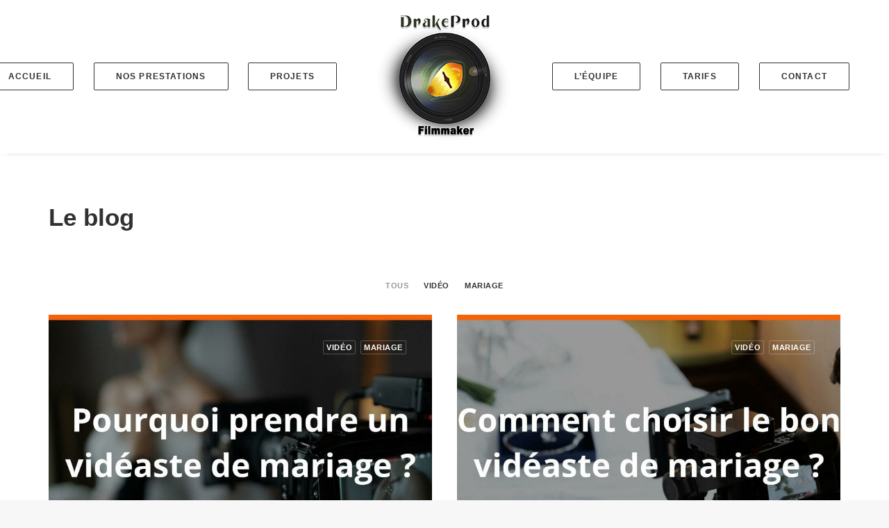

--- FILE ---
content_type: text/html; charset=UTF-8
request_url: https://drakeprod.com/blog/
body_size: 19714
content:
<!DOCTYPE html>
<html class="no-touch" lang="fr-FR" prefix="og: https://ogp.me/ns#" xmlns="http://www.w3.org/1999/xhtml">
<head>
<meta http-equiv="Content-Type" content="text/html; charset=UTF-8">
<meta name="viewport" content="width=device-width, initial-scale=1">
<link rel="profile" href="http://gmpg.org/xfn/11">
<link rel="pingback" href="https://drakeprod.com/xmlrpc.php">

<!-- Optimisation des moteurs de recherche par Rank Math - https://rankmath.com/ -->
<title>Blog - DrakeProd</title><style id="rocket-critical-css">.wpcf7 form .wpcf7-response-output{margin:2em 0.5em 1em;padding:0.2em 1em;border:2px solid #00a0d2}.wpcf7 form.init .wpcf7-response-output{display:none}.gdpr-overlay{background:#141618;display:none;height:100%;left:0;opacity:.6;position:fixed;top:0;width:100%;z-index:99999999}.gdpr *{font-family:inherit!important}.gdpr input[type="submit"]{border-radius:2px;border-width:0;box-shadow:none;font-family:inherit!important;font-size:12px!important;font-weight:600!important;letter-spacing:-0.3px;line-height:22px;padding:9px 27px 9px 27px;text-shadow:none;text-transform:none}.gdpr-privacy-preferences .gdpr-wrapper{border-radius:2.5px;box-sizing:border-box;display:none;height:100%;left:50%;max-height:700px;max-width:1000px;overflow:hidden;overflow:visible;padding:15px;position:fixed;top:50%;transform:translate(-50%,-50%);width:100%;z-index:999999999;padding:36px}.gdpr-privacy-preferences form{box-shadow:0 50px 50px -30px rgba(0,0,0,0.2),0 30px 50px 0 rgba(0,0,0,0.15);height:100%;position:relative}.gdpr-privacy-preferences .gdpr-box-title{height:0;position:relative}.gdpr-privacy-preferences .gdpr-box-title h3{display:none}.gdpr-privacy-preferences .gdpr-close{color:#fff;line-height:0;position:absolute;top:50%}body:not(.rtl) .gdpr-privacy-preferences .gdpr-close{right:-27px}.gdpr-privacy-preferences .gdpr-close:before{content:'\e117';font-family:uncodeicon!important;font-size:18px;display:inline-block}.gdpr-privacy-preferences footer{background-color:#f7f7f7;border-bottom-left-radius:2px;border-bottom-right-radius:2px;border-top:1px solid #eaeaea;bottom:0;height:96px;left:0;margin-left:0;overflow:hidden;padding:18px 36px;position:absolute;right:0;width:auto}.gdpr-privacy-preferences footer input{margin-top:0}.gdpr-privacy-preferences .gdpr-content{background:#fff;border-bottom-left-radius:2px;border-bottom-right-radius:2px;bottom:0;left:0;overflow:hidden;position:absolute;right:0;top:0}.gdpr-privacy-preferences .gdpr-tab-content{background-color:#fff;bottom:76px;display:block;left:0;overflow:hidden;position:absolute;right:0;top:0}.gdpr-privacy-preferences .gdpr-tab-content header{padding:36px 36px 0}.gdpr-privacy-preferences .gdpr-tab-content h4{color:#303133;font-family:inherit!important;font-size:16px;margin-bottom:18px;margin-top:0}.gdpr-privacy-preferences .gdpr-tab-content>div{max-height:100%;overflow-y:auto}.gdpr-privacy-preferences .gdpr-tab-content .gdpr-active{display:block}.gdpr-privacy-preferences .gdpr-info{color:#72777c;font-size:14px;font-weight:400;padding:0 36px 36px}.gdpr-privacy-preferences .gdpr-info p{color:#72777c;font-size:13px;font-weight:400;margin-bottom:27px;margin-top:0}@media (min-width:480px){.gdpr-privacy-preferences footer{height:76px}.gdpr-privacy-preferences footer input{width:auto!important}}@media (min-width:570px){.gdpr-privacy-preferences .gdpr-content{border-radius:2px}.gdpr-privacy-preferences .gdpr-tab-content{display:block}}html{font-family:sans-serif;-ms-text-size-adjust:100%;-webkit-text-size-adjust:100%}body{margin:0}article,footer,header{display:block}a{background:transparent}strong{font-weight:bold}h1{font-size:2em;margin:0.67em 0}img{border:0}svg:not(:root){overflow:hidden}input{color:inherit;font:inherit;margin:0}input[type="submit"]{-webkit-appearance:button}input::-moz-focus-inner{border:0;padding:0}input{line-height:normal}script{display:none!important}*{box-sizing:border-box}*:before,*:after{box-sizing:border-box}html{overflow-y:scroll;overflow-x:hidden;-webkit-overflow-scrolling:touch;height:100%}@media (max-width:569px){html{margin-top:0px}}body{height:100%;-webkit-font-smoothing:antialiased;-moz-osx-font-smoothing:grayscale;overflow:initial!important}.box-wrapper{display:table;table-layout:fixed;width:100%;height:100%;overflow:hidden}.box-container{display:table;width:100%;height:100%;table-layout:fixed;position:relative}.main-wrapper{position:relative;width:100%}body:not(.uncode-unmodal-overlay-visible) .main-wrapper{z-index:0}.hmenu .main-wrapper{display:table-row}body:not(.menu-offcanvas) .main-wrapper{height:100%}@media (max-width:959px){.main-container{padding-top:0px!important}}.sections-container{display:table;table-layout:fixed;width:100%;height:100%}.page-wrapper,.page-body{display:table-row;width:100%;height:100%}.page-body{position:relative}@media (max-width:569px){body:not(.menu-mobile-centered) .mobile-hidden{display:none!important}}@media (min-width:570px) and (max-width:959px){body:not(.menu-mobile-centered) .tablet-hidden{display:none!important}}@media (min-width:960px){.desktop-hidden{display:none!important}}.post-wrapper{margin:auto}input{font-family:inherit;font-size:inherit;line-height:inherit}a{outline:0;border:0;text-decoration:none}img{max-width:100%;height:auto}.img-responsive{display:block;max-width:100%;height:auto}.uncode_text_column>*:first-child{margin-top:0px}.body-borders>*{position:fixed;z-index:11000}.body-borders .top-border{top:0;left:0;width:100%}.body-borders .right-border{top:0;right:0;height:100%}.body-borders .left-border{top:0;left:0;height:100%}strong{font-weight:600}h1,h3,h4,.heading-text>p{-webkit-font-smoothing:antialiased}h1,.h1{font-size:35px;line-height:1.2;margin:27px 0 0}@media (max-width:339px){h1,.h1{font-size:28px}}h3,.h3{font-size:24px;line-height:1.2;margin:27px 0 0}h4{font-size:20px;line-height:1.2;margin:27px 0 0}p,li{line-height:1.75;margin:18px 0px 0px 0px}ul{margin:18px 0px 0px 0px;padding-left:18px}ul{padding:0}ul i{margin-right:18px}ul{list-style:none}ul li{margin-top:0}ul>li>ul{margin-left:9px;padding-left:0;margin-top:0}.row-inner{display:table-row}@media (max-width:959px){.row-inner{display:table;table-layout:fixed;width:100%}}.row{display:table;table-layout:fixed;width:100%;position:relative}.row .uncol{display:block;overflow:hidden;position:relative}.row .uncoltable{display:table;table-layout:fixed;position:relative;width:100%;height:100%}@media (max-width:959px){.row .uncoltable{padding-top:0!important}}.row .uncell{display:table-cell;position:relative;height:100%;vertical-align:inherit;border:0}.row .uncell.no-block-padding{padding:0px 0px 0px 0px}.row .uncont>*{position:relative}.row div[class*=col-lg-].align_center>.uncol>.uncoltable>.uncell>.uncont{text-align:center}.row div[class*=col-lg-].align_center>.uncol>.uncoltable>.uncell>.uncont .btn{transform-origin:center}.row div[class*=col-lg-].pos-center>.uncol>.uncoltable>.uncell>.uncont{margin:0 auto}.row div[class*=col-lg-].pos-middle .uncell,.row div[class*=col-lg-].pos-middle{vertical-align:middle}@media (max-width:959px){.row div[class*=col-lg-]{padding:36px 0px 0px 0px}}.row-background{position:absolute;top:0;bottom:0;left:0;right:0;overflow:hidden;border-radius:inherit;background-clip:padding-box;-webkit-overflow-scrolling:touch}.row-background .background-wrapper{backface-visibility:hidden;position:absolute;left:0px;top:0px;width:100%;height:100%;overflow:hidden;border-radius:inherit;background-clip:padding-box}@media (max-width:959px){.mobile-parallax-not-allowed .row-background .background-wrapper{transform:none!important;height:100%!important}}.row-background .background-wrapper .background-inner{border-radius:inherit;position:absolute;top:0;bottom:0;left:0;right:0;background-attachment:scroll}@media (max-width:1499px){.row-background .background-wrapper .background-inner{background-size:cover}}.single-block-padding{padding:36px 36px 36px 36px}.main-container{display:table;table-layout:fixed;width:100%;height:100%}.main-container .row{width:100%;table-layout:fixed}.main-container .row .uncol{overflow:visible}@media (max-width:959px){.main-container .row .uncol{position:relative!important;top:0px;left:0px;height:100%;width:100%}}@media (max-width:959px){.main-container .row .uncont{max-width:none!important;height:auto!important}}@media (max-width:959px){.main-container .row.row-parent:not(.row-slider):not(.row-header){height:auto!important}}@media (max-width:569px){.main-container .row.row-parent:not(.no-h-padding) .column_parent>.uncol>.uncoltable>.uncell>.uncont:not(.col-custom-width){padding-left:0px!important;padding-right:0px!important}}.main-container .row .column_parent{clear:both}.main-container .row-inner{position:relative;display:table;table-layout:fixed;height:100%;min-width:100%;width:auto}.main-container .row-inner>div:not(.vc_helper){padding:0px 0px 0px 36px}@media (max-width:959px){.main-container .row-inner>div:not([class*=col-md]){padding:36px 0px 0px 0px}.main-container .row-inner>div:first-child:not([class*=col-md]){padding-top:0px}}@media (max-width:569px){.main-container .row-inner>div:not(.vc_helper){padding:36px 0px 0px 0px}.main-container .row-inner>div:first-child{padding-top:0px}}@media (min-width:960px){.main-container .row-inner{margin-left:-36px}}.main-container .row-container{position:relative;clear:both;border:0}html.no-touch .main-container .row-container.with-parallax>div>.background-wrapper{height:130%;height:calc(100% + 30vh);will-change:transform}.main-container .row-container .row-parent{padding:36px 36px 36px 36px}.main-container .row-container .row-parent .single-internal-gutter .uncont>*{margin-top:36px}.main-container .row-container .row-parent .uncont>*:first-child:not([class*=shift_y_]),.main-container .row-container .row-parent .uncont>*:first-child:not(.divider-wrapper):not(.edit-account)>*:first-child:not(.isotope-wrapper):not(.justified-wrapper):not(.index-wrapper):not(.edit-account):not([class*=shift_y_]),.main-container .row-container .row-parent .uncont>*:first-child:not(.divider-wrapper):not(.edit-account)>*:first-child>*:first-child:not([class*=shift_y_]),.main-container .row-container .row-parent .uncont>*:first-child:not(.divider-wrapper):not(.edit-account)>*:first-child:not(.isotope-wrapper):not(.justified-wrapper):not(.index-wrapper):not(.edit-account)>*:first-child>*:first-child:not([class*=shift_y_]){margin-top:0px!important}.main-container .row-container .single-h-padding{padding-left:36px;padding-right:36px}.main-container .row-container .double-top-padding{padding-top:72px}.main-container .row-container .double-bottom-padding{padding-bottom:72px}.col-lg-0{padding:27px 36px 27px 36px}.col-lg-12{padding:36px 36px 36px 36px;display:block;height:auto;width:100%;vertical-align:top;position:relative}@media (min-width:960px){.col-lg-0,.col-lg-12{display:table-cell;height:100%}.chrome .col-lg-0,.chrome .col-lg-12{height:0}.col-lg-12{width:100%}.row .uncoltable{min-height:0!important}}.block-bg-overlay{border-radius:inherit;position:absolute;width:100%;height:100%;top:0px}.z_index_0{z-index:0}@media (min-width:570px) and (max-width:959px){div[class*=vc_custom_]:not(.vc_custom_preserve_tablet){margin-left:0;border-left-width:0!important;border-right-width:0!important}}@media (max-width:569px){div[class*=vc_custom_]:not(.vc_custom_preserve_mobile){margin-left:0;border-left-width:0!important;border-right-width:0!important}}.empty-space{margin-top:0!important}.empty-space.empty-single{padding-top:36px}.btn{display:inline-block;font-style:normal!important;text-align:center;vertical-align:middle;margin-top:1px;margin-bottom:1px;background-image:none;border-style:solid;border-radius:2px;outline:none;white-space:pre-wrap;-webkit-text-stroke:0px}@media (max-width:569px){.btn:not(input):not(.checkout-button):not(.btn-no-scale){transform:scale(0.8);transform-origin:left}.navbar .btn:not(input):not(.checkout-button):not(.btn-no-scale){transform:none}}.btn-container{display:block;margin-top:18px;line-height:normal}*>.btn-container:first-of-type{padding-left:0px}*>.btn-container:last-of-type{padding-right:0px}.btn-default:not(.icon-automatic-video){border-radius:2px}.fa-stack{text-align:center;border-width:1px!important}.collapse{display:none}.post-wrapper{display:table;table-layout:fixed;width:100%;height:100%}.post-wrapper .post-body{display:table;table-layout:fixed;width:100%}@media (max-width:569px){.post-content{max-width:100%!important}}.post-content::after{clear:both;content:'';display:block}.post-content>*:first-child,.post-content>.row-container>.row-parent>*:first-child{margin-top:0px}#vh_layout_help{height:100vh;position:fixed;visibility:hidden;z-index:-100000}.menu-smart,.menu-smart ul,.menu-smart li{display:block;list-style:none;padding:0;margin:0;line-height:normal}body:not(.rtl) .menu-smart,body:not(.rtl) .menu-smart ul,body:not(.rtl) .menu-smart li{direction:ltr}.menu-container ul.menu-smart a{position:relative;display:block}.menu-horizontal ul.menu-smart ul{position:absolute;top:0;left:-3000px;visibility:hidden}@media (min-width:960px){.menu-horizontal ul.menu-smart>li>ul:not(.mega-menu-inner){width:195px!important}.menu-horizontal ul.menu-smart>li>ul:not(.mega-menu-inner) ul{left:0;width:195px!important}}body[class*=hmenu] div:not(.menu-accordion)>ul.menu-smart>li{display:inline-flex;align-items:center}body[class*=hmenu] div:not(.menu-accordion)>ul.menu-smart>li>a{display:inline-flex;align-items:center}body[class*=hmenu] div:not(.menu-accordion)>ul.menu-smart>li::after{content:'';display:inline}@media (max-width:959px){body[class*=hmenu] div:not(.menu-accordion)>ul.menu-smart>li:not(.social-icon){display:block}}body[class*=hmenu] div:not(.menu-accordion)>ul.menu-smart>li>a{z-index:100}ul.menu-smart ul li{float:none}ul.menu-smart a{white-space:nowrap}ul.menu-smart ul a{white-space:normal}ul.menu-smart:after{content:"\00a0";display:block;height:0;font:0/0 serif;clear:both;visibility:hidden;overflow:hidden}.navbar-nav>ul.menu-smart:after{content:'';display:block;height:100%;left:0;position:absolute;top:0;visibility:visible;width:100%;z-index:100}.navbar-nav>ul.menu-smart{position:relative}@media (min-width:960px){ul.menu-smart li:not(.menu-item) *,ul.menu-smart li:not(.menu-item) *:before,ul.menu-smart li:not(.menu-item) *:after,ul.menu-smart li:not(.mega-menu) *,ul.menu-smart li:not(.mega-menu) *:before,ul.menu-smart li:not(.mega-menu) *:after{box-sizing:content-box}}@media (min-width:960px){.menu-smart{padding:0px 13px 0px 13px}.menu-smart ul li>a{display:block}}ul.menu-smart{line-height:0px}.menu-smart a span{align-items:center;display:inline-flex;position:relative;background:inherit}.menu-smart ul li{border-left-width:0!important}@media (min-width:960px){.menu-smart>li>a{padding:0px 14px 0px 14px}}.menu-smart>li:first-child{border-left-width:0!important}.menu-smart i.fa-dropdown{display:inline-block;position:relative;padding:0px 0px 0px 9px;margin:0px 0px 0px 0px;margin-right:0;box-sizing:content-box!important;font-size:.8em;text-align:right!important}@media (min-width:960px){body[class*=hmenu-] .menu-smart ul>li>a i.fa-dropdown{float:right;top:5px}body[class*=hmenu-] .menu-smart ul>li>a i.fa-dropdown:before{content:"\f105"}.menu-smart ul>li>a,.menu-smart ul>li>ul>li>a{letter-spacing:0!important;padding:5px 9px 5px 9px}}.menu-smart>li>a>div>div>div.btn{margin:0}.menu-smart>li>a>div>div>div.btn span{top:0!important}.menu-smart .btn{margin-top:0px}.menu-smart li.menu-item-button a{background:none!important;height:auto!important}.menu-horizontal .menu-btn-table{display:inline-table;table-layout:fixed;height:0;top:0!important}.menu-horizontal .menu-btn-cell{display:table-cell}@media (max-width:959px){.menu-horizontal:not(.top-menu-enhanced-horizontal){overflow:hidden}}@media (max-width:959px){.menu-btn-table{display:table;table-layout:fixed;height:100%}body:not(.menu-mobile-centered) .menu-btn-table{margin:0}}.menu-horizontal{line-height:0px}@media (min-width:960px){.menu-horizontal{height:100%;width:100%}}@media (min-width:960px){.menu-horizontal>div{height:100%;display:inline-table}}.menu-horizontal{position:relative}@media (max-width:959px){.menu-horizontal:not(.top-menu-enhanced-horizontal){overflow:hidden}}@media (min-width:960px){.menu-horizontal .menu-smart ul{padding:18px 18px 18px 18px}}@media (max-width:959px){ul.menu-smart{width:100%!important}ul.menu-smart:not(.top-menu-enhanced-child) ul{display:none;position:static!important;top:auto!important;left:auto!important;margin-left:0!important;margin-top:0!important;width:auto!important;min-width:0!important;max-width:none!important}ul.menu-smart>li{float:none}ul.menu-smart>li ul{padding-right:0}ul.menu-smart>li>a{white-space:normal}.menu-smart{line-height:normal}.menu-smart a{padding:9px 36px 9px 36px}.menu-smart ul a{margin-left:0.571px}.menu-smart ul ul a{margin-left:1.143px}.menu-smart li{border-left:0px!important}form input[type="submit"]{width:100%;box-sizing:border-box;margin:0}.menu-smart:not(.top-menu-enhanced-child) a{font-weight:500;text-transform:uppercase}}@media (min-width:960px){.hmenu-center-split #masthead>.menu-container{opacity:0}.hmenu-center-split .navbar-main{width:100%}.hmenu-center-split .navbar-main>ul{padding:0;position:relative;display:table;table-layout:fixed;margin:auto}.hmenu-center-split .navbar-main>ul>li{display:table-cell!important}}@media (min-width:960px){.hmenu .menu-horizontal-inner{width:100%}}@media (min-width:960px){.hmenu-center-split .logo-container{padding:36px 36px 36px 36px}header{width:100%;z-index:1000;position:relative}}@media (max-width:959px){.menu-wrapper{position:relative;z-index:1000}}li.menu-item-button{height:100%;vertical-align:top!important}li.menu-item-button>a::before,li.menu-item-button>a::after{display:none!important}li.menu-item-button>a .menu-item>span{background:none!important;white-space:nowrap}.menu-wrapper{display:table-row;width:100%;position:relative;height:1px}@media (max-width:959px){.menu-wrapper.menu-sticky #masthead:first-child .menu-container{position:fixed}}@media (max-width:959px){.menu-wrapper.menu-sticky .main-menu-container{overflow:hidden}}.row-menu{position:relative;width:100%;height:100%}@media (max-width:959px){.row-menu{max-width:none!important}}.row-menu-inner{width:100%;background-clip:content-box!important;position:relative}@media (min-width:960px){.row-menu-inner{display:table;height:100%}}.row-menu-inner>div:not(.logo-container){padding-top:0px;padding-bottom:0px}.hmenu .navbar-nav{height:100%}.hmenu .menu-smart{height:100%}.menu-with-logo .menu-smart>li,.menu-with-logo .menu-smart>li>a{height:100%}@media (min-width:960px){.hmenu .menu-primary .menu-smart>li>a{height:100%;line-height:1em}}.menu-horizontal-inner{line-height:0px}@media (max-width:959px){body:not(.menu-mobile-centered) .main-menu-container .menu-smart ul a:not(.cart-thumb):not(.btn){margin-left:5px}body:not(.menu-mobile-centered) .main-menu-container .menu-smart ul ul a:not(.cart-thumb):not(.btn){margin-left:10px}}.menu-container{overflow:visible;width:100%}.menu-wrapper.menu-sticky .menu-container{z-index:2000}.menu-sticky-fix:not(.boxed-width) .menu-wrapper.menu-sticky #masthead:first-child .menu-container{position:fixed}.menu-container .navbar-brand *{line-height:1em}@media (max-width:959px){.menu-wrapper div[class*=col-lg-]{display:block}}.menu-wrapper div[class*=col-lg-].middle{vertical-align:middle}.navbar-header{position:relative}#main-logo{line-height:0px;text-align:center;position:relative;z-index:100;display:inline-block}#main-logo a>*{margin:0px;width:auto}.logo-container .logo-image{display:block;position:relative}.logo-container .logo-image img{height:100%;width:auto}.logo-container .main-logo{position:relative}.logo-container .mobile-logo{position:absolute;top:0}@media (max-width:959px){.uncode-logo-mobile .menu-wrapper .main-logo,.uncode-logo-mobile #masthead .main-logo{transform:translateX(-10000px)}}@media (min-width:960px){.uncode-logo-mobile .menu-wrapper .mobile-logo,.uncode-logo-mobile #masthead .mobile-logo{transform:translateX(-10000px)}}#main-logo .navbar-brand img{width:auto;height:100%;display:block;margin:auto}.menu-container{float:none!important}.menu-container:before,.menu-container:after{content:" ";display:table;table-layout:fixed}.menu-container:after{clear:both}.menu-container:before,.menu-container:after{content:" ";display:table;table-layout:fixed}.menu-container:after{clear:both}.navbar .menu-container{z-index:2}.menu-container:after{content:'';display:block}#masthead:not(.menu-absolute){z-index:2000;position:relative}.logo-container{line-height:1px;vertical-align:top}.logo-container>*{margin:0 auto;line-height:normal}@media (min-width:960px){.menu-primary-inner>*{text-align:left}body.hmenu .menu-primary .menu-horizontal .menu-smart>li>a{padding-top:0px;padding-bottom:0px}body[class*=hmenu-] .menu-item-button a::before{height:0!important}body[class*=hmenu-] .menu-item-button a::after{height:0}body.hmenu-center-split .menu-horizontal>.menu-horizontal-inner .navbar-nav{text-align:center}body.hmenu-center-split .menu-horizontal .menu-smart>li{vertical-align:middle}.main-menu-container .menu-horizontal-inner .fa-angle-right.fa-dropdown{display:none}.navbar-header img{max-width:none}body.hmenu .menu-container .navbar-nav{display:table-cell;white-space:nowrap;vertical-align:top}.menu-wrapper .row-menu.limit-width .row-menu-inner{padding:0px 36px 0px 36px}}@media (max-width:959px){.menu-wrapper .menu-container{position:absolute;z-index:1000!important}.menu-container .logo-container{position:relative;padding:27px 36px 27px 36px!important}.main-menu-container{float:left;height:0;overflow:hidden;width:100%}.menu-horizontal-inner>div:first-child:not(.navbar-social) .menu-smart:not(.menu-icons){padding:27px 0px 0px 0px!important}.menu-horizontal-inner .navbar-nav:first-child:not(:only-child) .menu-smart{padding-bottom:0}#main-logo.navbar-header{display:inline-block}body.hmenu-center-split .col-lg-0.logo-container .navbar-brand{display:inline-block;vertical-align:middle;z-index:100}}body[class*=hmenu-] .menu-wrapper [class*=col-lg-]:not(.logo-container){padding-left:0;padding-right:0}@media (max-width:959px){.menu-mobile-animated .menu-sticky .menu-container .menu-smart>li{opacity:0;transform:scale(1.1) translateY(-24px)}}.mmb-container{align-content:center;align-items:center;display:none;height:100%;z-index:100}@media screen and (max-width:959px){.mmb-container{display:inline-flex;opacity:1!important}}@media screen and (max-width:959px){.mmb-container{position:absolute;top:0;right:0}}.mobile-menu-button{display:none;line-height:0px;position:relative;padding:0 36px;z-index:0}@media screen and (max-width:959px){.mobile-menu-button{align-items:center;display:flex;height:100%;opacity:1!important}}.lines-button .lines{position:relative;vertical-align:middle}.lines-button .lines,.lines-button .lines:before,.lines-button .lines:after,.lines-button .lines>span{border-radius:5px;background-clip:padding-box;display:inline-block;height:2px;width:20px}.lines-button .lines:before,.lines-button .lines:after,.lines-button .lines>span{content:'';left:0;position:absolute;transform-origin:10px center}.lines-button .lines:before{top:6px}.lines-button .lines:after{top:-6px}.lines-button .lines>span{transform:translateY(-50%);top:50%;display:none}.mobile-additional-icons{align-items:center;display:flex;height:100%;position:absolute;right:89px;z-index:1}.el-text{clear:both}.heading-text.el-text>*:first-child{margin-top:0!important;display:inline-block}.heading-text.el-text>*:last-child{margin-bottom:0!important}.el-text>*>span:not(.heading-text-inner){display:block}.el-text+.clear{margin-top:0!important}.panel-body{padding-left:0;padding-right:0}.panel-body>*:first-child{margin-top:0!important}.panel-group .panel-heading+.panel-collapse .panel-body{border-top-width:1px;border-top-style:solid}.uncode-divider-wrap{left:0;width:100%}.uncode-divider-wrap:not(.uncode-divider-relative){position:absolute}.uncode-divider-wrap.uncode-divider-wrap-bottom{bottom:0}.uncode-divider-wrap.uncode-divider-wrap-bottom svg{bottom:-1px}.uncode-divider-wrap.uncode-divider-wrap-bottom.uncode-row-divider-invert svg{filter:FlipH;-ms-filter:"FlipH";transform:translatex(-50%) scaley(-1)}.uncode-divider-wrap svg{height:100%;left:50%;position:absolute;transform:translatex(-50%)}.uncode-divider-wrap:not(.uncode-divider-preserve-ratio) svg{width:100%}form p{margin:18px 0px 0px 0px;font-weight:600}input{display:block;line-height:initial;margin:9px 0px 0px 0px;padding:10px 15px 10px 15px;border-style:solid;border-radius:2px;font-weight:normal;background-color:#fff;border:1px solid transparent}input[type="submit"]{display:inline-block;text-align:center!important;vertical-align:middle;border-radius:2px;outline:none;white-space:nowrap;-webkit-text-stroke:0px;width:auto;box-shadow:none;-webkit-font-smoothing:antialiased}input[type="submit"]{background-image:none}footer{width:100%}.footer-scroll-top{z-index:100;display:none;position:fixed;right:22px;bottom:22px}@media (min-width:960px){.footer-scroll-top.footer-scroll-higher{bottom:61px}}.footer-scroll-top:not(.window-scrolled){opacity:0}.footer-scroll-top i{border-radius:2px;width:2em;height:2em;line-height:2em}div.wpcf7 form .wpcf7-response-output{border-radius:3px;border-width:1px;margin:27px 0px 0px 0px;padding:0;border:none;font-size:.9em}@font-face{font-family:'uncodeicon';src:url(https://drakeprod.com/wp-content/themes/uncode/library/fonts/uncode-icons.eot);src:url(https://drakeprod.com/wp-content/themes/uncode/library/fonts/uncode-icons.eot?#iefix) format('embedded-opentype'),url(https://drakeprod.com/wp-content/themes/uncode/library/fonts/uncode-icons.woff2) format('woff2'),url(https://drakeprod.com/wp-content/themes/uncode/library/fonts/uncode-icons.woff) format('woff'),url(https://drakeprod.com/wp-content/themes/uncode/library/fonts/uncode-icons.ttf) format('truetype'),url(https://drakeprod.com/wp-content/themes/uncode/library/fonts/uncode-icons.svg#uncodeicon) format('svg');font-weight:normal;font-style:normal;font-display:swap}.fa{font-family:'uncodeicon'!important;speak:none;font-style:normal;font-weight:normal;font-variant:normal;text-transform:none;line-height:1;-webkit-font-smoothing:antialiased;-moz-osx-font-smoothing:grayscale}.fa-stack{position:relative;display:inline-block;width:2.5em;height:2.5em;line-height:2.5em;vertical-align:middle;border:2px solid #c0c0c0;-webkit-backface-visibility:hidden;-webkit-box-sizing:initial;-moz-box-sizing:initial;box-sizing:initial;-o-border-radius:2.5em;-moz-border-radius:2.5em;-webkit-border-radius:2.5em;-ms-border-radius:2.5em;border-radius:2.5em}.fa-angle-right:before{content:"\f105"}.fa-angle-up:before{content:"\f106"}.fa-angle-down:before{content:"\f107"}.style-color-nhtu-bg{background-color:#101213}.style-color-xsdn-bg{background-color:#ffffff}.text-color-xsdn-color{color:#ffffff!important;fill:#ffffff!important}.style-color-lxmt-bg{background-color:#f7f7f7}.btn-accent{color:#ffffff!important;background-color:#df7e35!important;border-color:#df7e35!important}.style-light-bg{background-color:#ffffff}body,p,li{font-size:15px}h1:not([class*="fontsize-"]),.h1:not([class*="fontsize-"]){font-size:35px}h3:not([class*="fontsize-"]),.h3:not([class*="fontsize-"]){font-size:24px}h4:not([class*="fontsize-"]){font-size:20px}body{font-weight:400;font-family:-apple-system,BlinkMacSystemFont,"Segoe UI",Roboto,Oxygen-Sans,Ubuntu,Cantarell,"Helvetica Neue",sans-serif,-apple-system,BlinkMacSystemFont,"Segoe UI",Roboto,Oxygen-Sans,Ubuntu,Cantarell,"Helvetica Neue",sans-serif}.style-light{color:#303133}.style-dark{color:#ffffff}.style-dark a{color:#ffffff}.style-light a{color:#303133}h1,h3,h4,.heading-text>p{letter-spacing:0.00em;font-weight:600;font-family:-apple-system,BlinkMacSystemFont,"Segoe UI",Roboto,Oxygen-Sans,Ubuntu,Cantarell,"Helvetica Neue",sans-serif,-apple-system,BlinkMacSystemFont,"Segoe UI",Roboto,Oxygen-Sans,Ubuntu,Cantarell,"Helvetica Neue",sans-serif}.style-dark h1,.style-dark .heading-text>p,.style-dark p strong{color:#ffffff}.style-light p strong{color:#303133}input[type="submit"]:not(.btn-custom-typo):not(.btn-inherit),.btn:not(.btn-custom-typo):not(.btn-inherit){font-weight:600!important;font-family:-apple-system,BlinkMacSystemFont,"Segoe UI",Roboto,Oxygen-Sans,Ubuntu,Cantarell,"Helvetica Neue",sans-serif,-apple-system,BlinkMacSystemFont,"Segoe UI",Roboto,Oxygen-Sans,Ubuntu,Cantarell,"Helvetica Neue",sans-serif!important;letter-spacing:0.1em;text-transform:uppercase}input[type="submit"]{border-width:1px}.style-light input,.style-light .panel-group .panel-heading+.panel-collapse .panel-body{border-color:#eaeaea}input{box-shadow:inset 0 2px 1px rgba(0,0,0,0.025)}input,input[type="submit"],.btn,.btn:not(.btn-custom-typo){border-width:1px}.style-light ::-webkit-input-placeholder{color:#626365}.style-light ::-moz-placeholder{color:#626365}.style-light :-ms-input-placeholder{color:#626365}.style-light :-moz-placeholder{color:#626365}.style-dark ::-webkit-input-placeholder{color:#ffffff}.style-dark ::-moz-placeholder{color:#ffffff}.style-dark :-ms-input-placeholder{color:#ffffff}.style-dark :-moz-placeholder{color:#ffffff}input[type="submit"]{font-size:12px;padding:13px 31px}.btn{font-size:12px}.btn{padding:13px 31px!important}.btn-xl{font-size:18px!important;;padding:19px 47px!important}.style-light .btn-default{color:#ffffff!important;background-color:#303133!important;border-color:#303133!important}.style-dark .btn-default{color:#303133!important;background-color:#ffffff!important;border-color:#ffffff!important}.menu-container:not(.grid-filters) ul.menu-smart,.menu-container:not(.grid-filters) ul.menu-smart a:not(.social-menu-link):not(.vc_control-btn){font-family:-apple-system,BlinkMacSystemFont,"Segoe UI",Roboto,Oxygen-Sans,Ubuntu,Cantarell,"Helvetica Neue",sans-serif,-apple-system,BlinkMacSystemFont,"Segoe UI",Roboto,Oxygen-Sans,Ubuntu,Cantarell,"Helvetica Neue",sans-serif}@media (max-width:959px){.menu-primary ul.menu-smart a{font-family:-apple-system,BlinkMacSystemFont,"Segoe UI",Roboto,Oxygen-Sans,Ubuntu,Cantarell,"Helvetica Neue",sans-serif,-apple-system,BlinkMacSystemFont,"Segoe UI",Roboto,Oxygen-Sans,Ubuntu,Cantarell,"Helvetica Neue",sans-serif;font-weight:600}}.menu-container:not(.grid-filters) ul.menu-smart>li>a:not(.social-menu-link),.menu-container:not(.vmenu-container):not(.grid-filters) ul.menu-smart>li>a:not(.social-menu-link):not(.vc_control-btn),.menu-smart>li>a>div>div>div.btn{font-size:12px}@media (min-width:960px){.menu-container:not(.grid-filters) ul.menu-smart>li>a:not(.social-menu-link),.menu-container:not(.vmenu-container):not(.grid-filters) ul.menu-smart>li>a:not(.social-menu-link):not(.vc_control-btn),.menu-smart>li>a>div>div>div.btn{font-size:12px}.menu-horizontal ul ul a{font-size:12px}}@media (max-width:959px){.menu-container:not(.grid-filters) ul.menu-smart a:not(.social-menu-link):not(.vc_control-btn){font-size:12px!important}}.menu-container:not(.grid-filters) ul.menu-smart>li>a:not(.social-menu-link),.menu-container:not(.grid-filters) ul.menu-smart li.dropdown>a,.menu-container:not(.vmenu-container):not(.grid-filters) ul.menu-smart>li>a:not(.social-menu-link):not(.vc_control-btn),.menu-smart i.fa-dropdown{font-weight:600;letter-spacing:0.05em}.menu-light .menu-smart a{color:#303133}.submenu-light .menu-smart ul a{color:#303133}@media (max-width:959px){.submenu-light:not(.isotope-filters) .menu-smart a{color:#303133}}.submenu-light .menu-smart ul li.current-menu-parent>a,.submenu-light .menu-smart ul li.active>a{color:rgba(48,49,51,.5)}@media (max-width:959px){.submenu-light .menu-smart li.active>a,.submenu-light .menu-smart li.current-menu-ancestor>a,.submenu-light .menu-smart li.current-menu-item:not(.menu-item-type-custom)>a{color:rgba(48,49,51,.5)}}@media (max-width:959px){.submenu-light:not(.isotope-filters) .menu-smart a{color:#303133}}.menu-light .menu-smart,.menu-light .menu-smart li,.submenu-light .menu-smart ul,.menu-light .main-menu-container{border-color:rgba(234,234,234,1)}@media (min-width:960px){.submenu-light .menu-smart li ul li{border-color:rgba(234,234,234,1)}}@media (max-width:959px){.menu-light .row-menu .row-menu-inner{border-bottom-color:rgba(234,234,234,1)}.submenu-light .menu-smart,.submenu-light .menu-smart li{border-color:rgba(234,234,234,1)}}.submenu-light .menu-horizontal .menu-smart ul{background-color:#ffffff}@media (max-width:959px){.submenu-light:not(.isotope-filters):not(.top-menu-enhanced) .menu-smart,.submenu-light:not(.isotope-filters):not(.top-menu-enhanced) .main-menu-container{background-color:#ffffff}}.mobile-menu-button-light .lines:not(.lines-dropdown),.mobile-menu-button-light .lines:not(.lines-dropdown):before,.mobile-menu-button-light .lines:not(.lines-dropdown):after,.mobile-menu-button-light .lines:not(.lines-dropdown)>span{background:#303133}@media (max-width:959px){[class*="menu-dd-shadow-"].menu-horizontal:not(.top-menu-enhanced-horizontal) .menu-smart ul{box-shadow:none!important}}@media (min-width:960px){.menu-shadows{box-shadow:0 4px 10px -10px rgba(0,0,0,0.6)}}.style-light .navbar-brand .logo-skinnable{color:#ffffff}.style-light .navbar-brand .logo-skinnable>*{color:#ffffff}.tmb-light.tmb .t-entry-visual *:not(.add_to_cart_text):not(.view-cart){color:#ffffff}.body-borders .body-border-shadow{box-shadow:0 0px 14px 0px rgba(0,0,0,0.1)}@media (min-width:960px){.menu-shadows{box-shadow:0 4px 10px -10px rgba(0,0,0,0.6)}}.btn-shadow{box-shadow:0 4px 10px -5px rgba(0,0,0,0.6)!important}</style>
<meta name="description" content="Le blog"/>
<meta name="robots" content="follow, index, max-snippet:-1, max-video-preview:-1, max-image-preview:large"/>
<link rel="canonical" href="https://drakeprod.com/blog/" />
<meta property="og:locale" content="fr_FR" />
<meta property="og:type" content="article" />
<meta property="og:title" content="Blog - DrakeProd" />
<meta property="og:description" content="Le blog" />
<meta property="og:url" content="https://drakeprod.com/blog/" />
<meta property="og:site_name" content="DrakeProd" />
<meta property="article:publisher" content="https://www.facebook.com/drakeproduction" />
<meta property="article:author" content="https://www.facebook.com/drakeproduction" />
<meta property="og:updated_time" content="2024-07-24T16:38:19+02:00" />
<meta name="twitter:card" content="summary_large_image" />
<meta name="twitter:title" content="Blog - DrakeProd" />
<meta name="twitter:description" content="Le blog" />
<script type="application/ld+json" class="rank-math-schema">{"@context":"https://schema.org","@graph":[{"@type":"BreadcrumbList","@id":"https://drakeprod.com/blog/#breadcrumb","itemListElement":[{"@type":"ListItem","position":"1","item":{"@id":"https://drakeprod.com/blog/","name":"Blog"}}]}]}</script>
<!-- /Extension Rank Math WordPress SEO -->

<link rel='dns-prefetch' href='//www.googletagmanager.com' />

<link rel="alternate" type="application/rss+xml" title="DrakeProd &raquo; Flux" href="https://drakeprod.com/feed/" />
<link rel="alternate" type="application/rss+xml" title="DrakeProd &raquo; Flux des commentaires" href="https://drakeprod.com/comments/feed/" />
<style id='rank-math-toc-block-style-inline-css' type='text/css'>
.wp-block-rank-math-toc-block nav ol{counter-reset:item}.wp-block-rank-math-toc-block nav ol li{display:block}.wp-block-rank-math-toc-block nav ol li:before{content:counters(item, ".") ". ";counter-increment:item}

</style>
<style id='classic-theme-styles-inline-css' type='text/css'>
/*! This file is auto-generated */
.wp-block-button__link{color:#fff;background-color:#32373c;border-radius:9999px;box-shadow:none;text-decoration:none;padding:calc(.667em + 2px) calc(1.333em + 2px);font-size:1.125em}.wp-block-file__button{background:#32373c;color:#fff;text-decoration:none}
</style>
<link data-minify="1" rel='preload'  href='https://drakeprod.com/wp-content/cache/min/1/wp-content/plugins/uncode-privacy/assets/css/uncode-privacy-public.css?ver=1721836926' data-rocket-async="style" as="style" onload="this.onload=null;this.rel='stylesheet'" onerror="this.removeAttribute('data-rocket-async')"  type='text/css' media='all' />
<link data-minify="1" rel='preload'  href='https://drakeprod.com/wp-content/cache/min/1/wp-content/themes/uncode/core/inc/compatibility/gutenberg/assets/css/uncode-gutenberg-frontend.css?ver=1721836926' data-rocket-async="style" as="style" onload="this.onload=null;this.rel='stylesheet'" onerror="this.removeAttribute('data-rocket-async')"  type='text/css' media='all' />
<link data-minify="1" rel='preload'  href='https://drakeprod.com/wp-content/cache/min/1/wp-content/themes/uncode/library/css/style-core.css?ver=1721836926' data-rocket-async="style" as="style" onload="this.onload=null;this.rel='stylesheet'" onerror="this.removeAttribute('data-rocket-async')"  type='text/css' media='all' />
<style id='uncode-style-inline-css' type='text/css'>

@media (max-width: 959px) { .navbar-brand > * { height: 75px !important;}}
@media (min-width: 960px) { .limit-width { max-width: 1200px; margin: auto;}}
body.menu-custom-padding .col-lg-0.logo-container, body.menu-custom-padding .col-lg-2.logo-container, body.menu-custom-padding .col-lg-12 .logo-container, body.menu-custom-padding .col-lg-4.logo-container { padding-top: 18px; padding-bottom: 18px; }
body.menu-custom-padding .col-lg-0.logo-container.shrinked, body.menu-custom-padding .col-lg-2.logo-container.shrinked, body.menu-custom-padding .col-lg-12 .logo-container.shrinked, body.menu-custom-padding .col-lg-4.logo-container.shrinked { padding-top: 9px; padding-bottom: 9px; }
@media (max-width: 959px) { body.menu-custom-padding .menu-container .logo-container { padding-top: 9px !important; padding-bottom: 9px !important; } }
#changer-back-color { transition: background-color 1000ms cubic-bezier(0.25, 1, 0.5, 1) !important; } #changer-back-color > div { transition: opacity 1000ms cubic-bezier(0.25, 1, 0.5, 1) !important; } body.bg-changer-init.disable-hover .main-wrapper .style-light,  body.bg-changer-init.disable-hover .main-wrapper .style-light h1,  body.bg-changer-init.disable-hover .main-wrapper .style-light h2, body.bg-changer-init.disable-hover .main-wrapper .style-light h3, body.bg-changer-init.disable-hover .main-wrapper .style-light h4, body.bg-changer-init.disable-hover .main-wrapper .style-light h5, body.bg-changer-init.disable-hover .main-wrapper .style-light h6, body.bg-changer-init.disable-hover .main-wrapper .style-light a, body.bg-changer-init.disable-hover .main-wrapper .style-dark, body.bg-changer-init.disable-hover .main-wrapper .style-dark h1, body.bg-changer-init.disable-hover .main-wrapper .style-dark h2, body.bg-changer-init.disable-hover .main-wrapper .style-dark h3, body.bg-changer-init.disable-hover .main-wrapper .style-dark h4, body.bg-changer-init.disable-hover .main-wrapper .style-dark h5, body.bg-changer-init.disable-hover .main-wrapper .style-dark h6, body.bg-changer-init.disable-hover .main-wrapper .style-dark a { transition: color 1000ms cubic-bezier(0.25, 1, 0.5, 1) !important; }
</style>
<link data-minify="1" rel='preload'  href='https://drakeprod.com/wp-content/cache/min/1/wp-content/themes/uncode/library/css/style-filters.css?ver=1721836926' data-rocket-async="style" as="style" onload="this.onload=null;this.rel='stylesheet'" onerror="this.removeAttribute('data-rocket-async')"  type='text/css' media='all' />
<link data-minify="1" rel='preload'  href='https://drakeprod.com/wp-content/cache/min/1/wp-content/themes/uncode/library/css/style-widgets.css?ver=1721836926' data-rocket-async="style" as="style" onload="this.onload=null;this.rel='stylesheet'" onerror="this.removeAttribute('data-rocket-async')"  type='text/css' media='all' />
<link data-minify="1" rel='preload'  href='https://drakeprod.com/wp-content/cache/min/1/wp-content/themes/uncode/library/css/style-iconbox.css?ver=1721836926' data-rocket-async="style" as="style" onload="this.onload=null;this.rel='stylesheet'" onerror="this.removeAttribute('data-rocket-async')"  type='text/css' media='all' />
<link data-minify="1" rel='preload'  href='https://drakeprod.com/wp-content/cache/min/1/wp-content/themes/uncode/library/css/style-gallery-utils.css?ver=1721836926' data-rocket-async="style" as="style" onload="this.onload=null;this.rel='stylesheet'" onerror="this.removeAttribute('data-rocket-async')"  type='text/css' media='all' />
<link data-minify="1" rel='preload'  href='https://drakeprod.com/wp-content/cache/min/1/wp-content/themes/uncode/library/css/style-utils.css?ver=1721836926' data-rocket-async="style" as="style" onload="this.onload=null;this.rel='stylesheet'" onerror="this.removeAttribute('data-rocket-async')"  type='text/css' media='all' />
<link data-minify="1" rel='preload'  href='https://drakeprod.com/wp-content/cache/min/1/wp-content/themes/uncode/library/css/uncode-icons.css?ver=1721836926' data-rocket-async="style" as="style" onload="this.onload=null;this.rel='stylesheet'" onerror="this.removeAttribute('data-rocket-async')"  type='text/css' media='all' />
<link data-minify="1" rel='preload'  href='https://drakeprod.com/wp-content/cache/min/1/wp-content/themes/uncode/library/css/style-custom.css?ver=1721836926' data-rocket-async="style" as="style" onload="this.onload=null;this.rel='stylesheet'" onerror="this.removeAttribute('data-rocket-async')"  type='text/css' media='all' />
<style id='uncode-custom-style-inline-css' type='text/css'>
.site-footer p, a{font-size:18px;}footer .footer-center{padding-top:80px;padding-bottom:30px;}li.menu-item-button { vertical-align:middle !important; }
</style>
<link rel='preload'  href='https://drakeprod.com/wp-content/themes/uncode-child/style.css' data-rocket-async="style" as="style" onload="this.onload=null;this.rel='stylesheet'" onerror="this.removeAttribute('data-rocket-async')"  type='text/css' media='all' />
<style id='rocket-lazyload-inline-css' type='text/css'>
.rll-youtube-player{position:relative;padding-bottom:56.23%;height:0;overflow:hidden;max-width:100%;}.rll-youtube-player:focus-within{outline: 2px solid currentColor;outline-offset: 5px;}.rll-youtube-player iframe{position:absolute;top:0;left:0;width:100%;height:100%;z-index:100;background:0 0}.rll-youtube-player img{bottom:0;display:block;left:0;margin:auto;max-width:100%;width:100%;position:absolute;right:0;top:0;border:none;height:auto;-webkit-transition:.4s all;-moz-transition:.4s all;transition:.4s all}.rll-youtube-player img:hover{-webkit-filter:brightness(75%)}.rll-youtube-player .play{height:100%;width:100%;left:0;top:0;position:absolute;background:url(https://drakeprod.com/wp-content/plugins/wp-rocket/assets/img/youtube.png) no-repeat center;background-color: transparent !important;cursor:pointer;border:none;}
</style>
<script type="text/javascript" id="uncode-init-js-extra">
/* <![CDATA[ */
var SiteParameters = {"days":"jours","hours":"heures","minutes":"minutes","seconds":"secondes","constant_scroll":"on","scroll_speed":"2","parallax_factor":"0.25","loading":"Chargement...","slide_name":"slide","slide_footer":"footer","ajax_url":"https:\/\/drakeprod.com\/wp-admin\/admin-ajax.php","nonce_adaptive_images":"85cbfd42bf","nonce_srcset_async":"c1eacb4166","enable_debug":"","block_mobile_videos":"","is_frontend_editor":"","main_width":["1200","px"],"mobile_parallax_allowed":"","listen_for_screen_update":"1","wireframes_plugin_active":"1","sticky_elements":"off","resize_quality":"90","register_metadata":"","bg_changer_time":"1000","update_wc_fragments":"1","optimize_shortpixel_image":"","menu_mobile_offcanvas_gap":"45","custom_cursor_selector":"[href], .trigger-overlay, .owl-next, .owl-prev, .owl-dot, input[type=\"submit\"], input[type=\"checkbox\"], button[type=\"submit\"], a[class^=\"ilightbox\"], .ilightbox-thumbnail, .ilightbox-prev, .ilightbox-next, .overlay-close, .unmodal-close, .qty-inset > span, .share-button li, .uncode-post-titles .tmb.tmb-click-area, .btn-link, .tmb-click-row .t-inside, .lg-outer button, .lg-thumb img, a[data-lbox], .uncode-close-offcanvas-overlay, .uncode-nav-next, .uncode-nav-prev, .uncode-nav-index","mobile_parallax_animation":"","lbox_enhanced":"","native_media_player":"1","vimeoPlayerParams":"?autoplay=0","ajax_filter_key_search":"key","ajax_filter_key_unfilter":"unfilter","index_pagination_disable_scroll":"","index_pagination_scroll_to":"","uncode_wc_popup_cart_qty":"","disable_hover_hack":"","uncode_nocookie":"","menuHideOnClick":"1"};
/* ]]> */
</script>
<script type="text/javascript" src="https://drakeprod.com/wp-content/themes/uncode/library/js/init.min.js" id="uncode-init-js"></script>

<!-- Extrait de code de la balise Google (gtag.js) ajouté par Site Kit -->

<!-- Extrait Google Analytics ajouté par Site Kit -->
<script type="text/javascript" src="https://www.googletagmanager.com/gtag/js?id=GT-MJP8CTB" id="google_gtagjs-js" async></script>
<script type="text/javascript" id="google_gtagjs-js-after">
/* <![CDATA[ */
window.dataLayer = window.dataLayer || [];function gtag(){dataLayer.push(arguments);}
gtag("set","linker",{"domains":["drakeprod.com"]});
gtag("js", new Date());
gtag("set", "developer_id.dZTNiMT", true);
gtag("config", "GT-MJP8CTB");
/* ]]> */
</script>

<!-- Extrait de code de la balise Google de fin (gtag.js) ajouté par Site Kit -->
<script></script><link rel="https://api.w.org/" href="https://drakeprod.com/wp-json/" /><link rel="alternate" title="JSON" type="application/json" href="https://drakeprod.com/wp-json/wp/v2/pages/84680" /><link rel="EditURI" type="application/rsd+xml" title="RSD" href="https://drakeprod.com/xmlrpc.php?rsd" />
<meta name="generator" content="WordPress 6.6.4" />
<link rel='shortlink' href='https://drakeprod.com/?p=84680' />
<meta name="generator" content="Site Kit by Google 1.131.0" /><noscript><style>.lazyload[data-src]{display:none !important;}</style></noscript><style>.lazyload{background-image:none !important;}.lazyload:before{background-image:none !important;}</style><link rel="icon" href="https://drakeprod.com/wp-content/uploads/2020/07/cropped-favicon-32x32.png" sizes="32x32" />
<link rel="icon" href="https://drakeprod.com/wp-content/uploads/2020/07/cropped-favicon-192x192.png" sizes="192x192" />
<link rel="apple-touch-icon" href="https://drakeprod.com/wp-content/uploads/2020/07/cropped-favicon-180x180.png" />
<meta name="msapplication-TileImage" content="https://drakeprod.com/wp-content/uploads/2020/07/cropped-favicon-270x270.png" />
		<style type="text/css" id="wp-custom-css">
			.wc-retenir{
	background-color:#fa6205;
	color:white;
	font-size:20px;
	padding:2em 0.5em;;
	margin:40px 0;
}

.single-videaste .rank-math-breadcrumb a{font-size:14px !important; font-style:italic; text-align:center !important;}

.single-videaste .rank-math-breadcrumb {text-align:center;}

.single .post-body p {font-size:18px;}

.single .post-body a {color:#fa6205; font-size:18px; text-decoration:underline;}

.single-videaste .wpb_raw_html {
    font-size: 18px;
    line-height: 30px;
}

.single-videaste .wpb_raw_html p {
    font-size: 18px;  /* Réapplique la même taille de police */
    line-height: 30px; /* Réapplique la même hauteur de ligne */
}		</style>
		<noscript><style> .wpb_animate_when_almost_visible { opacity: 1; }</style></noscript><noscript><style id="rocket-lazyload-nojs-css">.rll-youtube-player, [data-lazy-src]{display:none !important;}</style></noscript><script>
/*! loadCSS rel=preload polyfill. [c]2017 Filament Group, Inc. MIT License */
(function(w){"use strict";if(!w.loadCSS){w.loadCSS=function(){}}
var rp=loadCSS.relpreload={};rp.support=(function(){var ret;try{ret=w.document.createElement("link").relList.supports("preload")}catch(e){ret=!1}
return function(){return ret}})();rp.bindMediaToggle=function(link){var finalMedia=link.media||"all";function enableStylesheet(){link.media=finalMedia}
if(link.addEventListener){link.addEventListener("load",enableStylesheet)}else if(link.attachEvent){link.attachEvent("onload",enableStylesheet)}
setTimeout(function(){link.rel="stylesheet";link.media="only x"});setTimeout(enableStylesheet,3000)};rp.poly=function(){if(rp.support()){return}
var links=w.document.getElementsByTagName("link");for(var i=0;i<links.length;i++){var link=links[i];if(link.rel==="preload"&&link.getAttribute("as")==="style"&&!link.getAttribute("data-loadcss")){link.setAttribute("data-loadcss",!0);rp.bindMediaToggle(link)}}};if(!rp.support()){rp.poly();var run=w.setInterval(rp.poly,500);if(w.addEventListener){w.addEventListener("load",function(){rp.poly();w.clearInterval(run)})}else if(w.attachEvent){w.attachEvent("onload",function(){rp.poly();w.clearInterval(run)})}}
if(typeof exports!=="undefined"){exports.loadCSS=loadCSS}
else{w.loadCSS=loadCSS}}(typeof global!=="undefined"?global:this))
</script></head>
<body class="page-template-default page page-id-84680  style-color-lxmt-bg hormenu-position-left hmenu hmenu-center-split header-full-width main-center-align menu-mobile-transparent menu-custom-padding menu-sticky-mobile menu-mobile-default menu-mobile-animated mobile-parallax-not-allowed ilb-no-bounce unreg uncode-logo-mobile qw-body-scroll-disabled menu-sticky-fix no-qty-fx wpb-js-composer js-comp-ver-7.7.2 vc_responsive" data-border="0">
		<div id="vh_layout_help"></div><div class="body-borders" data-border="0"><div class="top-border body-border-shadow"></div><div class="right-border body-border-shadow"></div><div class="bottom-border body-border-shadow"></div><div class="left-border body-border-shadow"></div><div class="top-border style-color-xsdn-bg"></div><div class="right-border style-color-xsdn-bg"></div><div class="bottom-border style-color-xsdn-bg"></div><div class="left-border style-color-xsdn-bg"></div></div>	<div class="box-wrapper">
		<div class="box-container">
		<script type="text/javascript" id="initBox">UNCODE.initBox();</script>
		<div class="menu-wrapper menu-shrink menu-sticky menu-sticky-mobile">
													
													<header id="masthead" class="navbar menu-primary menu-light submenu-light style-light-original menu-with-logo">
														<div class="menu-container style-color-xsdn-bg menu-no-borders menu-shadows">
															<div class="row-menu limit-width">
																<div class="row-menu-inner">
																	<div id="logo-container-mobile" class="col-lg-0 logo-container megamenu-diff desktop-hidden">
																		<div class="navbar-header style-light">
																			<a href="https://drakeprod.com/" class="navbar-brand" data-padding-shrink ="9" data-minheight="90" aria-label="DrakeProd"><div class="logo-image main-logo logo-skinnable" data-maxheight="185" style="height: 185px;"><img decoding="async" src="data:image/svg+xml,%3Csvg%20xmlns='http://www.w3.org/2000/svg'%20viewBox='0%200%20209%20185'%3E%3C/svg%3E" alt="Logo DrakeProd - Producteur audiovisuel" width="209" height="185" class="img-responsive" data-lazy-src="https://drakeprod.com/wp-content/uploads/2020/07/logo-drakeprod-audiovisuel-production.png" /><noscript><img decoding="async" src="https://drakeprod.com/wp-content/uploads/2020/07/logo-drakeprod-audiovisuel-production.png" alt="Logo DrakeProd - Producteur audiovisuel" width="209" height="185" class="img-responsive" /></noscript></div><div class="logo-image mobile-logo logo-skinnable" data-maxheight="185" style="height: 185px;"><img decoding="async" src="data:image/svg+xml,%3Csvg%20xmlns='http://www.w3.org/2000/svg'%20viewBox='0%200%20128%20128'%3E%3C/svg%3E" alt="Drakeprod logo mobile" width="128" height="128" class="img-responsive" data-lazy-src="https://drakeprod.com/wp-content/uploads/2020/07/favicon.png" /><noscript><img decoding="async" src="https://drakeprod.com/wp-content/uploads/2020/07/favicon.png" alt="Drakeprod logo mobile" width="128" height="128" class="img-responsive" /></noscript></div></a>
																		</div>
																		<div class="mmb-container"><div class="mobile-additional-icons"></div><div class="mobile-menu-button mobile-menu-button-light lines-button"><span class="lines"><span></span></span></div></div>
																	</div>
																	<div class="col-lg-12 main-menu-container middle">
																		<div class="menu-horizontal menu-dd-shadow-std ">
																			<div class="menu-horizontal-inner"><div class="nav navbar-nav navbar-main"><ul id="menu-menu-primaire" class="menu-primary-inner menu-smart sm"><li id="menu-item-82611" class="menu-item-button"><a title="Accueil" href="https://drakeprod.com/"><div class="menu-btn-table"><div class="menu-btn-cell"><div class="menu-item menu-item-type-post_type menu-item-object-page menu-item-home menu-item-82611 menu-btn-container btn"><span>Accueil</span></div></div></div></a></li>
<li id="menu-item-83657" class="menu-item-button"><a title="Nos prestations" href="#" data-toggle="dropdown" class="dropdown-toggle" data-type="title"><div class="menu-btn-table"><div class="menu-btn-cell"><div class="menu-item menu-item-type-custom menu-item-object-custom menu-item-has-children menu-item-83657 menu-btn-container dropdown btn"><span>Nos prestations</span></div></div></div></a>
<ul role="menu" class="drop-menu">
	<li id="menu-item-83656" class="menu-item menu-item-type-post_type menu-item-object-page menu-item-has-children menu-item-83656 dropdown"><a title="Photographie" href="https://drakeprod.com/photographe/" data-type="title">Photographie<i class="fa fa-angle-down fa-dropdown"></i></a>
	<ul role="menu" class="drop-menu">
		<li id="menu-item-84363" class="menu-item menu-item-type-post_type menu-item-object-page menu-item-84363"><a title="Photographie de portrait" href="https://drakeprod.com/photographe/photographe-portrait-aix-en-provence/">Photographie de portrait<i class="fa fa-angle-right fa-dropdown"></i></a></li>
		<li id="menu-item-84419" class="menu-item menu-item-type-post_type menu-item-object-page menu-item-84419"><a title="Photographie de grossesse" href="https://drakeprod.com/photographe/photographe-grossesse/">Photographie de grossesse<i class="fa fa-angle-right fa-dropdown"></i></a></li>
	</ul>
</li>
	<li id="menu-item-83821" class="menu-item menu-item-type-post_type menu-item-object-page menu-item-has-children menu-item-83821 dropdown"><a title="Vidéo" href="https://drakeprod.com/videaste/" data-type="title">Vidéo<i class="fa fa-angle-down fa-dropdown"></i></a>
	<ul role="menu" class="drop-menu">
		<li id="menu-item-84786" class="menu-item menu-item-type-post_type menu-item-object-videaste menu-item-84786"><a title="Vidéaste de mariage (PACA)" href="https://drakeprod.com/videaste/mariage/paca/">Vidéaste de mariage (PACA)<i class="fa fa-angle-right fa-dropdown"></i></a></li>
		<li id="menu-item-84785" class="menu-item menu-item-type-post_type menu-item-object-videaste menu-item-84785"><a title="Films institutionnels et vidéos d’entreprises" href="https://drakeprod.com/videaste/film-institutionnel-video-entreprise/">Films institutionnels et vidéos d’entreprises<i class="fa fa-angle-right fa-dropdown"></i></a></li>
	</ul>
</li>
</ul>
</li>
<li id="menu-item-82998" class="menu-item-button"><a title="Projets" href="https://drakeprod.com/projets/"><div class="menu-btn-table"><div class="menu-btn-cell"><div class="menu-item menu-item-type-post_type menu-item-object-page menu-item-82998 menu-btn-container btn"><span>Projets</span></div></div></div></a></li>
<li id="menu-item-0" class="mobile-hidden tablet-hidden menu-item-0 menu-item-link"><div class="logo-container megamenu-diff middle">
													<div id="main-logo" class="navbar-header style-light">
														<a href="https://drakeprod.com/" class="navbar-brand" data-padding-shrink ="9" data-minheight="90" aria-label="DrakeProd"><div class="logo-image main-logo logo-skinnable" data-maxheight="185" style="height: 185px;"><img decoding="async" src="data:image/svg+xml,%3Csvg%20xmlns='http://www.w3.org/2000/svg'%20viewBox='0%200%20209%20185'%3E%3C/svg%3E" alt="Logo DrakeProd - Producteur audiovisuel" width="209" height="185" class="img-responsive" data-lazy-src="https://drakeprod.com/wp-content/uploads/2020/07/logo-drakeprod-audiovisuel-production.png" /><noscript><img decoding="async" src="https://drakeprod.com/wp-content/uploads/2020/07/logo-drakeprod-audiovisuel-production.png" alt="Logo DrakeProd - Producteur audiovisuel" width="209" height="185" class="img-responsive" /></noscript></div><div class="logo-image mobile-logo logo-skinnable" data-maxheight="185" style="height: 185px;"><img decoding="async" src="data:image/svg+xml,%3Csvg%20xmlns='http://www.w3.org/2000/svg'%20viewBox='0%200%20128%20128'%3E%3C/svg%3E" alt="Drakeprod logo mobile" width="128" height="128" class="img-responsive" data-lazy-src="https://drakeprod.com/wp-content/uploads/2020/07/favicon.png" /><noscript><img decoding="async" src="https://drakeprod.com/wp-content/uploads/2020/07/favicon.png" alt="Drakeprod logo mobile" width="128" height="128" class="img-responsive" /></noscript></div></a>
													</div>
													<div class="mmb-container"><div class="mobile-menu-button mobile-menu-button-light lines-button"><span class="lines"><span></span></span></div></div>
												</div></li>
<li id="menu-item-82612" class="menu-item-button"><a title="L’équipe" href="https://drakeprod.com/equipe/"><div class="menu-btn-table"><div class="menu-btn-cell"><div class="menu-item menu-item-type-post_type menu-item-object-page menu-item-82612 menu-btn-container btn"><span>L’équipe</span></div></div></div></a></li>
<li id="menu-item-83690" class="menu-item-button"><a title="Tarifs" href="https://drakeprod.com/tarifs/"><div class="menu-btn-table"><div class="menu-btn-cell"><div class="menu-item menu-item-type-post_type menu-item-object-page menu-item-83690 menu-btn-container btn"><span>Tarifs</span></div></div></div></a></li>
<li id="menu-item-83658" class="menu-item-button"><a title="Contact" href="https://drakeprod.com/contact/"><div class="menu-btn-table"><div class="menu-btn-cell"><div class="menu-item menu-item-type-post_type menu-item-object-page menu-item-83658 menu-btn-container btn"><span>Contact</span></div></div></div></a></li>
</ul></div><div class="uncode-close-offcanvas-mobile lines-button close navbar-mobile-el"><span class="lines"></span></div><div class="desktop-hidden menu-accordion-secondary">
														 							</div></div>
																		</div>
																	</div>
																</div>
															</div></div>
													</header>
												</div>			<script type="text/javascript" id="fixMenuHeight">UNCODE.fixMenuHeight();</script>
			<div class="main-wrapper">
				<div class="main-container">
					<div class="page-wrapper">
						<div class="sections-container">
<script type="text/javascript">UNCODE.initHeader();</script><article id="post-84680" class="page-body style-light-bg post-84680 page type-page status-publish hentry">
						<div class="post-wrapper">
							<div class="post-body"><div class="post-content un-no-sidebar-layout"><div data-parent="true" class="vc_row row-container" id="row-unique-0"><div class="row col-half-gutter double-top-padding double-bottom-padding double-h-padding full-width row-parent"><div class="wpb_row row-inner"><div class="wpb_column pos-top pos-center align_left column_parent col-lg-12 double-internal-gutter"><div class="uncol style-light"  ><div class="uncoltable"><div class="uncell no-block-padding" ><div class="uncont" ><div class="vc_custom_heading_wrap "><div class="heading-text el-text" ><h1 class="h1" ><span>Le blog</span></h1></div><div class="clear"></div></div><div id="index-581094100" class="isotope-system isotope-general-light grid-general-light" >
												<div class="isotope-filters grid-filters menu-container has-cat-filters single-gutter mobile-hidden tablet-hidden submenu-light  text-uppercase menu-light">
												<div class="menu-horizontal text-center text-mobile-center filter-alignment-center ">
																							<ul class="menu-smart sm text-uppercase menu-smart--filter-cats ">
																											<li class="filter-show-all">
										<span>
																							<a href="#" data-filter="*" class="active isotope-nav-link grid-nav-link">
											Tous</a>
										</span>
									</li>
																																<li class="filter-cat-76 filter-cat"><span><a href="#" data-filter="grid-cat-76" class=" isotope-nav-link grid-nav-link">Vidéo</a></span></li>																																												<li class="filter-cat-77 filter-cat"><span><a href="#" data-filter="grid-cat-77" class=" isotope-nav-link grid-nav-link">Mariage</a></span></li>																													</ul>
							
							
							
								
								
													</div>
											</div>

										
						<div class="isotope-wrapper grid-wrapper single-gutter">						<div class="isotope-container grid-container isotope-layout style-masonry isotope-pagination grid-pagination" data-type="masonry" data-layout="fitRows" data-lg="1200" data-md="960" data-sm="480" data-vp-height="">			<div class="tmb atc-typography-inherit tmb-iso-w3 tmb-iso-h4 tmb-light tmb-text-showed tmb-overlay-anim tmb-content-left tmb-image-anim  grid-cat-76 grid-cat-77 tmb-id-84531 tmb-img-ratio tmb-content-under tmb-media-first tmb-no-bg" ><div class="t-inside animate_when_almost_visible bottom-t-top" data-delay="200"><div class="t-entry-visual"><div class="t-entry-visual-tc"><div class="t-entry-visual-cont"><span class="t-cat-over single-block-padding t-cat-over-topright"><span class="t-entry-category t-cat-over-inner"><a class="bordered-cat tmb-term-evidence font-ui" href="https://drakeprod.com/blog/video/">Vidéo</a></span><span class="t-entry-category t-cat-over-inner"><a class="bordered-cat tmb-term-evidence font-ui" href="https://drakeprod.com/blog/video/mariage/">Mariage</a></span></span><div class="dummy" style="padding-top: 66.7%;"></div><a tabindex="-1" href="https://drakeprod.com/pourquoi-videaste-mariage/" class="pushed" target="_self" data-lb-index="0"><div class="t-entry-visual-overlay"><div class="t-entry-visual-overlay-in style-color-wayh-bg" style="opacity: 0.5;"></div></div><img fetchpriority="high" decoding="async" class="wp-image-84694" src="data:image/svg+xml,%3Csvg%20xmlns='http://www.w3.org/2000/svg'%20viewBox='0%200%20945%20630'%3E%3C/svg%3E" width="945" height="630" alt="pourquoi videaste mariage uai" data-lazy-src="https://drakeprod.com/wp-content/uploads/2024/07/pourquoi-videaste-mariage-uai-945x630.jpg"><noscript><img fetchpriority="high" decoding="async" class="wp-image-84694" src="https://drakeprod.com/wp-content/uploads/2024/07/pourquoi-videaste-mariage-uai-945x630.jpg" width="945" height="630" alt="pourquoi videaste mariage uai"></noscript></a></div>
					</div>
				</div><div class="t-entry-text">
									<div class="t-entry-text-tc single-block-padding"><div class="t-entry"><p class="t-entry-meta"><span class="t-entry-date">23 juillet 2024</span></p><h2 class="t-entry-title h5 title-scale"><a href="https://drakeprod.com/pourquoi-videaste-mariage/" target="_self">Pourquoi prendre vidéaste pour mariage ? 7 raisons</a></h2><div class="t-entry-excerpt "></div></div></div>
							</div></div></div><div class="tmb atc-typography-inherit tmb-iso-w3 tmb-iso-h4 tmb-light tmb-text-showed tmb-overlay-anim tmb-content-left tmb-image-anim  grid-cat-76 grid-cat-77 tmb-id-84530 tmb-img-ratio tmb-content-under tmb-media-first tmb-no-bg" ><div class="t-inside animate_when_almost_visible bottom-t-top" data-delay="200"><div class="t-entry-visual"><div class="t-entry-visual-tc"><div class="t-entry-visual-cont"><span class="t-cat-over single-block-padding t-cat-over-topright"><span class="t-entry-category t-cat-over-inner"><a class="bordered-cat tmb-term-evidence font-ui" href="https://drakeprod.com/blog/video/">Vidéo</a></span><span class="t-entry-category t-cat-over-inner"><a class="bordered-cat tmb-term-evidence font-ui" href="https://drakeprod.com/blog/video/mariage/">Mariage</a></span></span><div class="dummy" style="padding-top: 66.7%;"></div><a tabindex="-1" href="https://drakeprod.com/choisir-videaste-mariage/" class="pushed" target="_self" data-lb-index="1"><div class="t-entry-visual-overlay"><div class="t-entry-visual-overlay-in style-color-wayh-bg" style="opacity: 0.5;"></div></div><img decoding="async" class="wp-image-84696" src="data:image/svg+xml,%3Csvg%20xmlns='http://www.w3.org/2000/svg'%20viewBox='0%200%20945%20630'%3E%3C/svg%3E" width="945" height="630" alt="choisir videaste mariage uai" data-lazy-src="https://drakeprod.com/wp-content/uploads/2024/07/choisir-videaste-mariage-uai-945x630.jpg"><noscript><img decoding="async" class="wp-image-84696" src="https://drakeprod.com/wp-content/uploads/2024/07/choisir-videaste-mariage-uai-945x630.jpg" width="945" height="630" alt="choisir videaste mariage uai"></noscript></a></div>
					</div>
				</div><div class="t-entry-text">
									<div class="t-entry-text-tc single-block-padding"><div class="t-entry"><p class="t-entry-meta"><span class="t-entry-date">22 juillet 2024</span></p><h2 class="t-entry-title h5 title-scale"><a href="https://drakeprod.com/choisir-videaste-mariage/" target="_self">Comment choisir le bon vidéaste pour son mariage ? Nos 10 conseils</a></h2><div class="t-entry-excerpt "></div></div></div>
							</div></div></div><div class="tmb atc-typography-inherit tmb-iso-w3 tmb-iso-h4 tmb-light tmb-text-showed tmb-overlay-anim tmb-content-left tmb-image-anim  grid-cat-76 grid-cat-77 tmb-id-84528 tmb-img-ratio tmb-content-under tmb-media-first tmb-no-bg" ><div class="t-inside animate_when_almost_visible bottom-t-top" data-delay="200"><div class="t-entry-visual"><div class="t-entry-visual-tc"><div class="t-entry-visual-cont"><span class="t-cat-over single-block-padding t-cat-over-topright"><span class="t-entry-category t-cat-over-inner"><a class="bordered-cat tmb-term-evidence font-ui" href="https://drakeprod.com/blog/video/">Vidéo</a></span><span class="t-entry-category t-cat-over-inner"><a class="bordered-cat tmb-term-evidence font-ui" href="https://drakeprod.com/blog/video/mariage/">Mariage</a></span></span><div class="dummy" style="padding-top: 66.7%;"></div><a tabindex="-1" href="https://drakeprod.com/duree-video-mariage/" class="pushed" target="_self" data-lb-index="2"><div class="t-entry-visual-overlay"><div class="t-entry-visual-overlay-in style-color-wayh-bg" style="opacity: 0.5;"></div></div><img decoding="async" class="wp-image-84693" src="data:image/svg+xml,%3Csvg%20xmlns='http://www.w3.org/2000/svg'%20viewBox='0%200%20945%20630'%3E%3C/svg%3E" width="945" height="630" alt="Duree video mariage uai" data-lazy-src="https://drakeprod.com/wp-content/uploads/2024/07/Duree-video-mariage-uai-945x630.jpg"><noscript><img decoding="async" class="wp-image-84693" src="https://drakeprod.com/wp-content/uploads/2024/07/Duree-video-mariage-uai-945x630.jpg" width="945" height="630" alt="Duree video mariage uai"></noscript></a></div>
					</div>
				</div><div class="t-entry-text">
									<div class="t-entry-text-tc single-block-padding"><div class="t-entry"><p class="t-entry-meta"><span class="t-entry-date">21 juillet 2024</span></p><h2 class="t-entry-title h5 title-scale"><a href="https://drakeprod.com/duree-video-mariage/" target="_self">Combien de temps dure une vidéo de mariage ?</a></h2><div class="t-entry-excerpt "></div></div></div>
							</div></div></div><div class="tmb atc-typography-inherit tmb-iso-w3 tmb-iso-h4 tmb-light tmb-text-showed tmb-overlay-anim tmb-content-left tmb-image-anim  grid-cat-76 grid-cat-77 tmb-id-84526 tmb-img-ratio tmb-content-under tmb-media-first tmb-no-bg" ><div class="t-inside animate_when_almost_visible bottom-t-top" data-delay="200"><div class="t-entry-visual"><div class="t-entry-visual-tc"><div class="t-entry-visual-cont"><span class="t-cat-over single-block-padding t-cat-over-topright"><span class="t-entry-category t-cat-over-inner"><a class="bordered-cat tmb-term-evidence font-ui" href="https://drakeprod.com/blog/video/">Vidéo</a></span><span class="t-entry-category t-cat-over-inner"><a class="bordered-cat tmb-term-evidence font-ui" href="https://drakeprod.com/blog/video/mariage/">Mariage</a></span></span><div class="dummy" style="padding-top: 66.7%;"></div><a tabindex="-1" href="https://drakeprod.com/tarif-videaste-mariage/" class="pushed" target="_self" data-lb-index="3"><div class="t-entry-visual-overlay"><div class="t-entry-visual-overlay-in style-color-wayh-bg" style="opacity: 0.5;"></div></div><img decoding="async" class="wp-image-84695" src="data:image/svg+xml,%3Csvg%20xmlns='http://www.w3.org/2000/svg'%20viewBox='0%200%20945%20630'%3E%3C/svg%3E" width="945" height="630" alt="Prix Tarif Videaste Mariage uai" data-lazy-src="https://drakeprod.com/wp-content/uploads/2024/07/Prix-Tarif-Videaste-Mariage-uai-945x630.jpg"><noscript><img decoding="async" class="wp-image-84695" src="https://drakeprod.com/wp-content/uploads/2024/07/Prix-Tarif-Videaste-Mariage-uai-945x630.jpg" width="945" height="630" alt="Prix Tarif Videaste Mariage uai"></noscript></a></div>
					</div>
				</div><div class="t-entry-text">
									<div class="t-entry-text-tc single-block-padding"><div class="t-entry"><p class="t-entry-meta"><span class="t-entry-date">20 juillet 2024</span></p><h2 class="t-entry-title h5 title-scale"><a href="https://drakeprod.com/tarif-videaste-mariage/" target="_self">Quel est le tarif d’un vidéaste de mariage ?</a></h2><div class="t-entry-excerpt "></div></div></div>
							</div></div></div>		</div>
	

	</div>			</div>
</div></div></div></div></div><script id="script-row-unique-0" data-row="script-row-unique-0" type="text/javascript" class="vc_controls">UNCODE.initRow(document.getElementById("row-unique-0"));</script></div></div></div></div></div>
						</div>
					</article>
								</div><!-- sections container -->
							</div><!-- page wrapper -->
												<footer id="colophon" class="site-footer">
							<div data-parent="true" class="vc_row style-color-wayh-bg row-container" id="row-unique-1"><div class="row double-top-padding no-bottom-padding triple-h-padding full-width row-parent"><div class="wpb_row row-inner"><div class="wpb_column pos-top pos-center align_left align_center_tablet align_center_mobile column_parent col-lg-4 single-internal-gutter"><div class="uncol style-dark"  ><div class="uncoltable"><div class="uncell no-block-padding" ><div class="uncont" ><div class="vc_custom_heading_wrap "><div class="heading-text el-text" ><h2 class="h1 text-color-945401-color text-uppercase" ><span>Le site</span></h2><hr class="separator-break separator-accent" /></div><div class="clear"></div></div><div class="vc_wp_custommenu wpb_content_element"  data-id="1"><div class="widget widget_nav_menu"><div class="menu-menu-footer-container"><ul id="menu-menu-footer" class="menu"><li id="menu-item-84684" class="menu-item menu-item-type-post_type menu-item-object-page menu-item-home menu-item-84684"><a href="https://drakeprod.com/">Accueil</a></li>
<li id="menu-item-84691" class="menu-item menu-item-type-post_type menu-item-object-page menu-item-84691"><a href="https://drakeprod.com/videaste/">Vidéaste</a></li>
<li id="menu-item-84784" class="menu-item menu-item-type-post_type menu-item-object-videaste menu-item-84784"><a href="https://drakeprod.com/videaste/mariage/paca/">Vidéaste de mariage (Région PACA)</a></li>
<li id="menu-item-84688" class="menu-item menu-item-type-post_type menu-item-object-page menu-item-84688"><a href="https://drakeprod.com/photographe/">Photographe</a></li>
<li id="menu-item-84685" class="menu-item menu-item-type-post_type menu-item-object-page current-menu-item page_item page-item-84680 current_page_item menu-item-84685"><a href="https://drakeprod.com/blog/" aria-current="page">Blog</a></li>
<li id="menu-item-84689" class="menu-item menu-item-type-post_type menu-item-object-page menu-item-84689"><a href="https://drakeprod.com/projets/">Portfolio</a></li>
<li id="menu-item-84690" class="menu-item menu-item-type-post_type menu-item-object-page menu-item-84690"><a href="https://drakeprod.com/tarifs/">Tarifs</a></li>
<li id="menu-item-84687" class="menu-item menu-item-type-post_type menu-item-object-page menu-item-84687"><a href="https://drakeprod.com/equipe/">L’équipe</a></li>
<li id="menu-item-84686" class="menu-item menu-item-type-post_type menu-item-object-page menu-item-84686"><a href="https://drakeprod.com/contact/">Contact</a></li>
</ul></div></div></div></div></div></div></div></div><div class="wpb_column pos-top pos-center align_center align_center_tablet align_center_mobile column_parent col-lg-4 single-internal-gutter"><div class="uncol style-dark"  ><div class="uncoltable"><div class="uncell no-block-padding" ><div class="uncont" ><div class="vc_custom_heading_wrap "><div class="heading-text el-text" ><h2 class="h1 text-color-945401-color text-uppercase" ><span>Qui sommes-nous ?</span></h2><hr class="separator-break separator-accent" /></div><div class="clear"></div></div><div class="uncode_text_column" ><p>DrakeProd est une start-up dynamique et proactive qui possède plusieurs axes de réalisation notamment les stratégies promotionnelles pour les professionnels ou encore le domaine de la réalisation de fictions. Nous sommes basés à Aix-en-Provence (13) dans le département des Bouches-du-Rhône, en PACA.</p>
</div></div></div></div></div></div><div class="wpb_column pos-top pos-center align_right align_center_tablet align_center_mobile column_parent col-lg-4 single-internal-gutter"><div class="uncol style-dark"  ><div class="uncoltable"><div class="uncell no-block-padding" ><div class="uncont" ><div class="vc_custom_heading_wrap "><div class="heading-text el-text" ><h2 class="h1 text-color-945401-color text-uppercase" ><span>Nous contacter</span></h2><hr class="separator-break separator-accent" /></div><div class="clear"></div></div><div class="uncode_text_column" ><p>DrakeProd,<br />
Aix-en-Provence</p>
<p><a href="tel:+33698293937">06 98 29 39 37</a><br />
<a href="mailto:drakeprod.production@gmail.com">drakeprod.production@gmail.com</a><br />
Du lundi au vendredi de 09h00 à 18h00</p>
</div></div></div></div></div></div><script id="script-row-unique-1" data-row="script-row-unique-1" type="text/javascript" class="vc_controls">UNCODE.initRow(document.getElementById("row-unique-1"));</script></div></div></div><div class="row-container style-dark-bg footer-center footer-last">
		  					<div class="row row-parent style-dark no-top-padding no-h-padding no-bottom-padding">
									<div class="site-info uncell col-lg-6 pos-middle text-center">&copy; 2026 DrakeProd. | Tous droits réservés.</div><!-- site info -->
								</div>
							</div>						</footer>
																	</div><!-- main container -->
				</div><!-- main wrapper -->
							</div><!-- box container -->
					</div><!-- box wrapper -->
		<div class="style-light footer-scroll-top footer-scroll-higher"><a href="#" class="scroll-top"><i class="fa fa-angle-up fa-stack btn-default btn-hover-nobg"></i></a></div>
		
	<div class="gdpr-overlay"></div><div class="gdpr gdpr-privacy-preferences" data-nosnippet="true">
	<div class="gdpr-wrapper">
		<form method="post" class="gdpr-privacy-preferences-frm" action="https://drakeprod.com/wp-admin/admin-post.php">
			<input type="hidden" name="action" value="uncode_privacy_update_privacy_preferences">
			<input type="hidden" id="update-privacy-preferences-nonce" name="update-privacy-preferences-nonce" value="878ba32dfb" /><input type="hidden" name="_wp_http_referer" value="/blog/" />			<header>
				<div class="gdpr-box-title">
					<h3>Privacy Preference Center</h3>
					<span class="gdpr-close"></span>
				</div>
			</header>
			<div class="gdpr-content">
				<div class="gdpr-tab-content">
					<div class="gdpr-consent-management gdpr-active">
						<header>
							<h4>Privacy Preferences</h4>
						</header>
						<div class="gdpr-info">
							<p></p>
													</div>
					</div>
				</div>
			</div>
			<footer>
				<input type="submit" class="btn-accent btn-flat" value="Save Preferences">
								<input type="hidden" id="uncode_privacy_save_cookies_from_banner" name="uncode_privacy_save_cookies_from_banner" value="false">
				<input type="hidden" id="uncode_privacy_save_cookies_from_banner_button" name="uncode_privacy_save_cookies_from_banner_button" value="">
							</footer>
		</form>
	</div>
</div>
<script type="text/html" id="wpb-modifications"> window.wpbCustomElement = 1; </script><script type="text/javascript" id="eio-lazy-load-js-before">
/* <![CDATA[ */
var eio_lazy_vars = {"exactdn_domain":"","skip_autoscale":0,"threshold":0};
/* ]]> */
</script>
<script type="text/javascript" src="https://drakeprod.com/wp-content/plugins/ewww-image-optimizer/includes/lazysizes.min.js?ver=770" id="eio-lazy-load-js" async="async" data-wp-strategy="async"></script>
<script type="text/javascript" src="https://drakeprod.com/wp-content/plugins/uncode-privacy/assets/js/js-cookie.min.js?ver=2.2.0" id="js-cookie-js"></script>
<script type="text/javascript" src="https://drakeprod.com/wp-includes/js/jquery/jquery.min.js?ver=3.7.1" id="jquery-core-js"></script>
<script type="text/javascript" id="uncode-privacy-js-extra">
/* <![CDATA[ */
var Uncode_Privacy_Parameters = {"accent_color":"#df7e35","ajax_url":"https:\/\/drakeprod.com\/wp-admin\/admin-ajax.php","nonce_uncode_privacy_session":"df0c5c6236","enable_debug":"","logs_enabled":"no"};
/* ]]> */
</script>
<script type="text/javascript" src="https://drakeprod.com/wp-content/plugins/uncode-privacy/assets/js/uncode-privacy-public.min.js?ver=2.2.4" id="uncode-privacy-js"></script>
<script type="text/javascript" id="rocket-browser-checker-js-after">
/* <![CDATA[ */
"use strict";var _createClass=function(){function defineProperties(target,props){for(var i=0;i<props.length;i++){var descriptor=props[i];descriptor.enumerable=descriptor.enumerable||!1,descriptor.configurable=!0,"value"in descriptor&&(descriptor.writable=!0),Object.defineProperty(target,descriptor.key,descriptor)}}return function(Constructor,protoProps,staticProps){return protoProps&&defineProperties(Constructor.prototype,protoProps),staticProps&&defineProperties(Constructor,staticProps),Constructor}}();function _classCallCheck(instance,Constructor){if(!(instance instanceof Constructor))throw new TypeError("Cannot call a class as a function")}var RocketBrowserCompatibilityChecker=function(){function RocketBrowserCompatibilityChecker(options){_classCallCheck(this,RocketBrowserCompatibilityChecker),this.passiveSupported=!1,this._checkPassiveOption(this),this.options=!!this.passiveSupported&&options}return _createClass(RocketBrowserCompatibilityChecker,[{key:"_checkPassiveOption",value:function(self){try{var options={get passive(){return!(self.passiveSupported=!0)}};window.addEventListener("test",null,options),window.removeEventListener("test",null,options)}catch(err){self.passiveSupported=!1}}},{key:"initRequestIdleCallback",value:function(){!1 in window&&(window.requestIdleCallback=function(cb){var start=Date.now();return setTimeout(function(){cb({didTimeout:!1,timeRemaining:function(){return Math.max(0,50-(Date.now()-start))}})},1)}),!1 in window&&(window.cancelIdleCallback=function(id){return clearTimeout(id)})}},{key:"isDataSaverModeOn",value:function(){return"connection"in navigator&&!0===navigator.connection.saveData}},{key:"supportsLinkPrefetch",value:function(){var elem=document.createElement("link");return elem.relList&&elem.relList.supports&&elem.relList.supports("prefetch")&&window.IntersectionObserver&&"isIntersecting"in IntersectionObserverEntry.prototype}},{key:"isSlowConnection",value:function(){return"connection"in navigator&&"effectiveType"in navigator.connection&&("2g"===navigator.connection.effectiveType||"slow-2g"===navigator.connection.effectiveType)}}]),RocketBrowserCompatibilityChecker}();
/* ]]> */
</script>
<script type="text/javascript" id="rocket-preload-links-js-extra">
/* <![CDATA[ */
var RocketPreloadLinksConfig = {"excludeUris":"\/(?:.+\/)?feed(?:\/(?:.+\/?)?)?$|\/(?:.+\/)?embed\/|\/(index.php\/)?(.*)wp-json(\/.*|$)|\/refer\/|\/go\/|\/recommend\/|\/recommends\/","usesTrailingSlash":"1","imageExt":"jpg|jpeg|gif|png|tiff|bmp|webp|avif|pdf|doc|docx|xls|xlsx|php","fileExt":"jpg|jpeg|gif|png|tiff|bmp|webp|avif|pdf|doc|docx|xls|xlsx|php|html|htm","siteUrl":"https:\/\/drakeprod.com","onHoverDelay":"100","rateThrottle":"3"};
/* ]]> */
</script>
<script type="text/javascript" id="rocket-preload-links-js-after">
/* <![CDATA[ */
(function() {
"use strict";var r="function"==typeof Symbol&&"symbol"==typeof Symbol.iterator?function(e){return typeof e}:function(e){return e&&"function"==typeof Symbol&&e.constructor===Symbol&&e!==Symbol.prototype?"symbol":typeof e},e=function(){function i(e,t){for(var n=0;n<t.length;n++){var i=t[n];i.enumerable=i.enumerable||!1,i.configurable=!0,"value"in i&&(i.writable=!0),Object.defineProperty(e,i.key,i)}}return function(e,t,n){return t&&i(e.prototype,t),n&&i(e,n),e}}();function i(e,t){if(!(e instanceof t))throw new TypeError("Cannot call a class as a function")}var t=function(){function n(e,t){i(this,n),this.browser=e,this.config=t,this.options=this.browser.options,this.prefetched=new Set,this.eventTime=null,this.threshold=1111,this.numOnHover=0}return e(n,[{key:"init",value:function(){!this.browser.supportsLinkPrefetch()||this.browser.isDataSaverModeOn()||this.browser.isSlowConnection()||(this.regex={excludeUris:RegExp(this.config.excludeUris,"i"),images:RegExp(".("+this.config.imageExt+")$","i"),fileExt:RegExp(".("+this.config.fileExt+")$","i")},this._initListeners(this))}},{key:"_initListeners",value:function(e){-1<this.config.onHoverDelay&&document.addEventListener("mouseover",e.listener.bind(e),e.listenerOptions),document.addEventListener("mousedown",e.listener.bind(e),e.listenerOptions),document.addEventListener("touchstart",e.listener.bind(e),e.listenerOptions)}},{key:"listener",value:function(e){var t=e.target.closest("a"),n=this._prepareUrl(t);if(null!==n)switch(e.type){case"mousedown":case"touchstart":this._addPrefetchLink(n);break;case"mouseover":this._earlyPrefetch(t,n,"mouseout")}}},{key:"_earlyPrefetch",value:function(t,e,n){var i=this,r=setTimeout(function(){if(r=null,0===i.numOnHover)setTimeout(function(){return i.numOnHover=0},1e3);else if(i.numOnHover>i.config.rateThrottle)return;i.numOnHover++,i._addPrefetchLink(e)},this.config.onHoverDelay);t.addEventListener(n,function e(){t.removeEventListener(n,e,{passive:!0}),null!==r&&(clearTimeout(r),r=null)},{passive:!0})}},{key:"_addPrefetchLink",value:function(i){return this.prefetched.add(i.href),new Promise(function(e,t){var n=document.createElement("link");n.rel="prefetch",n.href=i.href,n.onload=e,n.onerror=t,document.head.appendChild(n)}).catch(function(){})}},{key:"_prepareUrl",value:function(e){if(null===e||"object"!==(void 0===e?"undefined":r(e))||!1 in e||-1===["http:","https:"].indexOf(e.protocol))return null;var t=e.href.substring(0,this.config.siteUrl.length),n=this._getPathname(e.href,t),i={original:e.href,protocol:e.protocol,origin:t,pathname:n,href:t+n};return this._isLinkOk(i)?i:null}},{key:"_getPathname",value:function(e,t){var n=t?e.substring(this.config.siteUrl.length):e;return n.startsWith("/")||(n="/"+n),this._shouldAddTrailingSlash(n)?n+"/":n}},{key:"_shouldAddTrailingSlash",value:function(e){return this.config.usesTrailingSlash&&!e.endsWith("/")&&!this.regex.fileExt.test(e)}},{key:"_isLinkOk",value:function(e){return null!==e&&"object"===(void 0===e?"undefined":r(e))&&(!this.prefetched.has(e.href)&&e.origin===this.config.siteUrl&&-1===e.href.indexOf("?")&&-1===e.href.indexOf("#")&&!this.regex.excludeUris.test(e.href)&&!this.regex.images.test(e.href))}}],[{key:"run",value:function(){"undefined"!=typeof RocketPreloadLinksConfig&&new n(new RocketBrowserCompatibilityChecker({capture:!0,passive:!0}),RocketPreloadLinksConfig).init()}}]),n}();t.run();
}());
/* ]]> */
</script>
<script type="text/javascript" src="https://drakeprod.com/wp-content/themes/uncode/library/js/global.min.js" id="uncode-global-js"></script>
<script type="text/javascript" src="https://drakeprod.com/wp-content/themes/uncode/library/js/utils.min.js" id="uncode-utils-js"></script>
<script type="text/javascript" src="https://drakeprod.com/wp-content/themes/uncode/library/js/menuSystem.min.js" id="uncode-menuSystem-js"></script>
<script type="text/javascript" src="https://drakeprod.com/wp-content/themes/uncode/library/js/disableHoverScroll.min.js" id="uncode-disableHoverScroll-js"></script>
<script type="text/javascript" src="https://drakeprod.com/wp-content/themes/uncode/library/js/animations.min.js" id="uncode-animations-js"></script>
<script type="text/javascript" src="https://drakeprod.com/wp-content/themes/uncode/library/js/tapHover.min.js" id="uncode-tapHover-js"></script>
<script type="text/javascript" src="https://drakeprod.com/wp-content/themes/uncode/library/js/preventDoubleTransition.min.js" id="uncode-preventDoubleTransition-js"></script>
<script type="text/javascript" src="https://drakeprod.com/wp-content/themes/uncode/library/js/printScreen.min.js" id="uncode-printScreen-js"></script>
<script type="text/javascript" src="https://drakeprod.com/wp-content/themes/uncode/library/js/lib/isotope.pkgd.min.js" id="isotope-library-js"></script>
<script type="text/javascript" src="https://drakeprod.com/wp-content/themes/uncode/library/js/isotopeLayout.min.js" id="uncode-isotope-js"></script>
<script type="text/javascript" src="https://drakeprod.com/wp-content/themes/uncode/library/js/lib/jquery.waypoints.min.js" id="jquery-waypoints-js"></script>
<script type="text/javascript" src="https://drakeprod.com/wp-content/themes/uncode/library/js/lib/jquery.smartmenus.min.js" id="jquery-smartmenus-js"></script>
<script type="text/javascript" src="https://drakeprod.com/wp-content/themes/uncode/library/js/lib/jquery.easing.min.js" id="jquery-easing-js"></script>
<script type="text/javascript" src="https://drakeprod.com/wp-content/themes/uncode/library/js/lib/jquery.mousewheel.min.js" id="jquery-mousewheel-js"></script>
<script type="text/javascript" src="https://drakeprod.com/wp-content/themes/uncode/library/js/lib/jquery.sticky-kit.min.js" id="jquery-sticky-kit-js"></script>
<script type="text/javascript" src="https://drakeprod.com/wp-content/themes/uncode/library/js/stickyElements.min.js" id="uncode-stickyElements-js"></script>
<script type="text/javascript" src="https://drakeprod.com/wp-content/themes/uncode/library/js/lib/transition.min.js" id="transition-js"></script>
<script type="text/javascript" src="https://drakeprod.com/wp-content/themes/uncode/library/js/widgets.min.js" id="uncode-widgets-js"></script>
<script type="text/javascript" src="https://drakeprod.com/wp-content/themes/uncode/library/js/app-loader.min.js" id="uncode-app-js"></script>
<script></script><script>window.lazyLoadOptions=[{elements_selector:"img[data-lazy-src],.rocket-lazyload,iframe[data-lazy-src]",data_src:"lazy-src",data_srcset:"lazy-srcset",data_sizes:"lazy-sizes",class_loading:"lazyloading",class_loaded:"lazyloaded",threshold:300,callback_loaded:function(element){if(element.tagName==="IFRAME"&&element.dataset.rocketLazyload=="fitvidscompatible"){if(element.classList.contains("lazyloaded")){if(typeof window.jQuery!="undefined"){if(jQuery.fn.fitVids){jQuery(element).parent().fitVids()}}}}}},{elements_selector:".rocket-lazyload",data_src:"lazy-src",data_srcset:"lazy-srcset",data_sizes:"lazy-sizes",class_loading:"lazyloading",class_loaded:"lazyloaded",threshold:300,}];window.addEventListener('LazyLoad::Initialized',function(e){var lazyLoadInstance=e.detail.instance;if(window.MutationObserver){var observer=new MutationObserver(function(mutations){var image_count=0;var iframe_count=0;var rocketlazy_count=0;mutations.forEach(function(mutation){for(var i=0;i<mutation.addedNodes.length;i++){if(typeof mutation.addedNodes[i].getElementsByTagName!=='function'){continue}
if(typeof mutation.addedNodes[i].getElementsByClassName!=='function'){continue}
images=mutation.addedNodes[i].getElementsByTagName('img');is_image=mutation.addedNodes[i].tagName=="IMG";iframes=mutation.addedNodes[i].getElementsByTagName('iframe');is_iframe=mutation.addedNodes[i].tagName=="IFRAME";rocket_lazy=mutation.addedNodes[i].getElementsByClassName('rocket-lazyload');image_count+=images.length;iframe_count+=iframes.length;rocketlazy_count+=rocket_lazy.length;if(is_image){image_count+=1}
if(is_iframe){iframe_count+=1}}});if(image_count>0||iframe_count>0||rocketlazy_count>0){lazyLoadInstance.update()}});var b=document.getElementsByTagName("body")[0];var config={childList:!0,subtree:!0};observer.observe(b,config)}},!1)</script><script data-no-minify="1" async src="https://drakeprod.com/wp-content/plugins/wp-rocket/assets/js/lazyload/17.8.3/lazyload.min.js"></script><script>function lazyLoadThumb(e,alt,l){var t='<img data-lazy-src="https://i.ytimg.com/vi/ID/hqdefault.jpg" alt="" width="480" height="360"><noscript><img src="https://i.ytimg.com/vi/ID/hqdefault.jpg" alt="" width="480" height="360"></noscript>',a='<button class="play" aria-label="play Youtube video"></button>';if(l){t=t.replace('data-lazy-','');t=t.replace('loading="lazy"','');t=t.replace(/<noscript>.*?<\/noscript>/g,'');}t=t.replace('alt=""','alt="'+alt+'"');return t.replace("ID",e)+a}function lazyLoadYoutubeIframe(){var e=document.createElement("iframe"),t="ID?autoplay=1";t+=0===this.parentNode.dataset.query.length?"":"&"+this.parentNode.dataset.query;e.setAttribute("src",t.replace("ID",this.parentNode.dataset.src)),e.setAttribute("frameborder","0"),e.setAttribute("allowfullscreen","1"),e.setAttribute("allow","accelerometer; autoplay; encrypted-media; gyroscope; picture-in-picture"),this.parentNode.parentNode.replaceChild(e,this.parentNode)}document.addEventListener("DOMContentLoaded",function(){var exclusions=[];var e,t,p,u,l,a=document.getElementsByClassName("rll-youtube-player");for(t=0;t<a.length;t++)(e=document.createElement("div")),(u='https://i.ytimg.com/vi/ID/hqdefault.jpg'),(u=u.replace('ID',a[t].dataset.id)),(l=exclusions.some(exclusion=>u.includes(exclusion))),e.setAttribute("data-id",a[t].dataset.id),e.setAttribute("data-query",a[t].dataset.query),e.setAttribute("data-src",a[t].dataset.src),(e.innerHTML=lazyLoadThumb(a[t].dataset.id,a[t].dataset.alt,l)),a[t].appendChild(e),(p=e.querySelector(".play")),(p.onclick=lazyLoadYoutubeIframe)});</script><script>var rocket_lcp_data = {"ajax_url":"https:\/\/drakeprod.com\/wp-admin\/admin-ajax.php","nonce":"47e6692c04","url":"https:\/\/drakeprod.com\/blog","is_mobile":false,"elements":"img, video, picture, p, main, div, li, svg, section, header","width_threshold":1600,"height_threshold":700,"delay":500,"debug":null}</script><script data-name="wpr-lcp-beacon" src='https://drakeprod.com/wp-content/plugins/wp-rocket/assets/js/lcp-beacon.min.js' async></script><script>"use strict";function wprRemoveCPCSS(){var preload_stylesheets=document.querySelectorAll('link[data-rocket-async="style"][rel="preload"]');if(preload_stylesheets&&0<preload_stylesheets.length)for(var stylesheet_index=0;stylesheet_index<preload_stylesheets.length;stylesheet_index++){var media=preload_stylesheets[stylesheet_index].getAttribute("media")||"all";if(window.matchMedia(media).matches)return void setTimeout(wprRemoveCPCSS,200)}var elem=document.getElementById("rocket-critical-css");elem&&"remove"in elem&&elem.remove()}window.addEventListener?window.addEventListener("load",wprRemoveCPCSS):window.attachEvent&&window.attachEvent("onload",wprRemoveCPCSS);</script><noscript><link data-minify="1" rel='stylesheet' id='uncode-privacy-css' href='https://drakeprod.com/wp-content/cache/min/1/wp-content/plugins/uncode-privacy/assets/css/uncode-privacy-public.css?ver=1721836926' type='text/css' media='all' /><link data-minify="1" rel='stylesheet' id='uncode-gutenberg-frontend-css' href='https://drakeprod.com/wp-content/cache/min/1/wp-content/themes/uncode/core/inc/compatibility/gutenberg/assets/css/uncode-gutenberg-frontend.css?ver=1721836926' type='text/css' media='all' /><link data-minify="1" rel='stylesheet' id='uncode-style-css' href='https://drakeprod.com/wp-content/cache/min/1/wp-content/themes/uncode/library/css/style-core.css?ver=1721836926' type='text/css' media='all' /><link data-minify="1" rel='stylesheet' id='uncode-style-filters-css' href='https://drakeprod.com/wp-content/cache/min/1/wp-content/themes/uncode/library/css/style-filters.css?ver=1721836926' type='text/css' media='all' /><link data-minify="1" rel='stylesheet' id='uncode-style-widgets-css' href='https://drakeprod.com/wp-content/cache/min/1/wp-content/themes/uncode/library/css/style-widgets.css?ver=1721836926' type='text/css' media='all' /><link data-minify="1" rel='stylesheet' id='uncode-style-iconbox-css' href='https://drakeprod.com/wp-content/cache/min/1/wp-content/themes/uncode/library/css/style-iconbox.css?ver=1721836926' type='text/css' media='all' /><link data-minify="1" rel='stylesheet' id='uncode-style-gallery-utils-css' href='https://drakeprod.com/wp-content/cache/min/1/wp-content/themes/uncode/library/css/style-gallery-utils.css?ver=1721836926' type='text/css' media='all' /><link data-minify="1" rel='stylesheet' id='uncode-style-utils-css' href='https://drakeprod.com/wp-content/cache/min/1/wp-content/themes/uncode/library/css/style-utils.css?ver=1721836926' type='text/css' media='all' /><link data-minify="1" rel='stylesheet' id='uncode-icons-css' href='https://drakeprod.com/wp-content/cache/min/1/wp-content/themes/uncode/library/css/uncode-icons.css?ver=1721836926' type='text/css' media='all' /><link data-minify="1" rel='stylesheet' id='uncode-custom-style-css' href='https://drakeprod.com/wp-content/cache/min/1/wp-content/themes/uncode/library/css/style-custom.css?ver=1721836926' type='text/css' media='all' /><link rel='stylesheet' id='child-style-css' href='https://drakeprod.com/wp-content/themes/uncode-child/style.css' type='text/css' media='all' /></noscript></body>
</html>

<!-- This website is like a Rocket, isn't it? Performance optimized by WP Rocket. Learn more: https://wp-rocket.me - Debug: cached@1769077726 -->